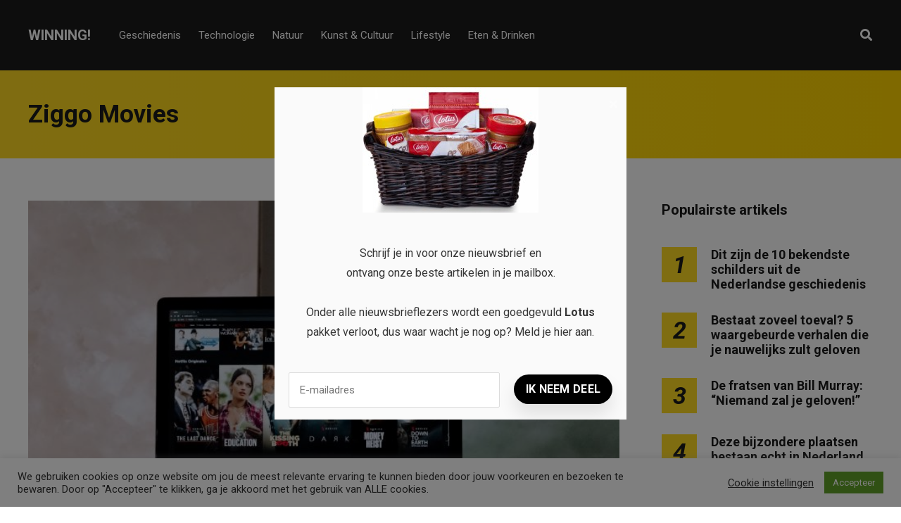

--- FILE ---
content_type: text/html; charset=UTF-8
request_url: https://winningmagazine.nl/tag/ziggo-movies/
body_size: 14604
content:
<!DOCTYPE html>
<html dir="ltr" lang="nl-NL" prefix="og: https://ogp.me/ns#">

<head>
		<meta charset="UTF-8">
	<meta name="viewport" content="width=device-width, initial-scale=1, maximum-scale=1">
	<meta name="format-detection" content="telephone=no">
	<meta name="theme-color" content="#ffda23">
	<link rel="profile" href="https://gmpg.org/xfn/11">
	<link rel="pingback" href="https://winningmagazine.nl/xmlrpc.php">
		
	<title>Ziggo Movies | Winning!</title>

		<!-- All in One SEO 4.9.2 - aioseo.com -->
	<meta name="robots" content="max-image-preview:large" />
	<link rel="canonical" href="https://winningmagazine.nl/tag/ziggo-movies/" />
	<meta name="generator" content="All in One SEO (AIOSEO) 4.9.2" />
		<script type="application/ld+json" class="aioseo-schema">
			{"@context":"https:\/\/schema.org","@graph":[{"@type":"BreadcrumbList","@id":"https:\/\/winningmagazine.nl\/tag\/ziggo-movies\/#breadcrumblist","itemListElement":[{"@type":"ListItem","@id":"https:\/\/winningmagazine.nl#listItem","position":1,"name":"Home","item":"https:\/\/winningmagazine.nl","nextItem":{"@type":"ListItem","@id":"https:\/\/winningmagazine.nl\/tag\/ziggo-movies\/#listItem","name":"Ziggo Movies"}},{"@type":"ListItem","@id":"https:\/\/winningmagazine.nl\/tag\/ziggo-movies\/#listItem","position":2,"name":"Ziggo Movies","previousItem":{"@type":"ListItem","@id":"https:\/\/winningmagazine.nl#listItem","name":"Home"}}]},{"@type":"CollectionPage","@id":"https:\/\/winningmagazine.nl\/tag\/ziggo-movies\/#collectionpage","url":"https:\/\/winningmagazine.nl\/tag\/ziggo-movies\/","name":"Ziggo Movies | Winning!","inLanguage":"nl-NL","isPartOf":{"@id":"https:\/\/winningmagazine.nl\/#website"},"breadcrumb":{"@id":"https:\/\/winningmagazine.nl\/tag\/ziggo-movies\/#breadcrumblist"}},{"@type":"Organization","@id":"https:\/\/winningmagazine.nl\/#organization","name":"Winning!","description":"Het Beste Van Het Internet","url":"https:\/\/winningmagazine.nl\/"},{"@type":"WebSite","@id":"https:\/\/winningmagazine.nl\/#website","url":"https:\/\/winningmagazine.nl\/","name":"winningmagazine.nl","description":"Het Beste Van Het Internet","inLanguage":"nl-NL","publisher":{"@id":"https:\/\/winningmagazine.nl\/#organization"}}]}
		</script>
		<!-- All in One SEO -->

<link rel='dns-prefetch' href='//fonts.googleapis.com' />
<link rel="alternate" type="application/rss+xml" title="Winning! &raquo; feed" href="https://winningmagazine.nl/feed/" />
<link rel="alternate" type="application/rss+xml" title="Winning! &raquo; reacties feed" href="https://winningmagazine.nl/comments/feed/" />
<link rel="alternate" type="application/rss+xml" title="Winning! &raquo; Ziggo Movies tag feed" href="https://winningmagazine.nl/tag/ziggo-movies/feed/" />
<style id='wp-img-auto-sizes-contain-inline-css' type='text/css'>
img:is([sizes=auto i],[sizes^="auto," i]){contain-intrinsic-size:3000px 1500px}
/*# sourceURL=wp-img-auto-sizes-contain-inline-css */
</style>
<style id='wp-emoji-styles-inline-css' type='text/css'>

	img.wp-smiley, img.emoji {
		display: inline !important;
		border: none !important;
		box-shadow: none !important;
		height: 1em !important;
		width: 1em !important;
		margin: 0 0.07em !important;
		vertical-align: -0.1em !important;
		background: none !important;
		padding: 0 !important;
	}
/*# sourceURL=wp-emoji-styles-inline-css */
</style>
<link rel='stylesheet' id='contact-form-7-css' href='https://winningmagazine.nl/wp-content/plugins/contact-form-7/includes/css/styles.css?ver=6.1.4' type='text/css' media='all' />
<link rel='stylesheet' id='cookie-law-info-css' href='https://winningmagazine.nl/wp-content/plugins/cookie-law-info/legacy/public/css/cookie-law-info-public.css?ver=3.3.9.1' type='text/css' media='all' />
<link rel='stylesheet' id='cookie-law-info-gdpr-css' href='https://winningmagazine.nl/wp-content/plugins/cookie-law-info/legacy/public/css/cookie-law-info-gdpr.css?ver=3.3.9.1' type='text/css' media='all' />
<link rel='stylesheet' id='easy_social_share_buttons-frontend-css' href='https://winningmagazine.nl/wp-content/plugins/easy-social-share-buttons/assets/css/frontend.min.css?ver=1.0.0' type='text/css' media='all' />
<link rel='stylesheet' id='ppress-frontend-css' href='https://winningmagazine.nl/wp-content/plugins/wp-user-avatar/assets/css/frontend.min.css?ver=4.16.8' type='text/css' media='all' />
<link rel='stylesheet' id='ppress-flatpickr-css' href='https://winningmagazine.nl/wp-content/plugins/wp-user-avatar/assets/flatpickr/flatpickr.min.css?ver=4.16.8' type='text/css' media='all' />
<link rel='stylesheet' id='ppress-select2-css' href='https://winningmagazine.nl/wp-content/plugins/wp-user-avatar/assets/select2/select2.min.css?ver=6.9' type='text/css' media='all' />
<link rel='stylesheet' id='js_composer_front-css' href='https://winningmagazine.nl/wp-content/plugins/js_composer/assets/css/js_composer.min.css?ver=6.2.0' type='text/css' media='all' />
<link rel='stylesheet' id='core-extend-css' href='https://winningmagazine.nl/wp-content/plugins/core-extend/assets/css/core-extend.css?ver=1' type='text/css' media='all' />
<link rel='stylesheet' id='parent-style-css' href='https://winningmagazine.nl/wp-content/themes/mag/style.css?ver=6.9' type='text/css' media='all' />
<link rel='stylesheet' id='mnky_main-css' href='https://winningmagazine.nl/wp-content/themes/mag-child/style.css?ver=1.0.0' type='text/css' media='all' />
<style id='mnky_main-inline-css' type='text/css'>
input[type='submit'],input[type=button], button, blockquote p:before, #site-navigation ul li.menu-button-full a, #header-container .menu-toggle-wrapper:hover span, .toggle-overlay-sidebar:hover span, .toggle-overlay-sidebar:hover span:after, .toggle-overlay-sidebar:hover span:before, .overlay-sidebar-close:hover span, .header-search .toggle-header-search:hover span, #wp-calendar #today, .widget-area .widget .tagcloud a, .article-labels span, .archive-layout .post-format-badge i, .archive-layout:not(.archive-style-2) .more-link, .rating-bar-value, .tag-links span a, .mnky-post-links .previous-post-title,.mnky-post-links .next-post-title, .page-links span, .pagination .current, .scrollToTop, .mnky_button a, .mnky_heading_wrapper h1,.mnky_heading_wrapper h2,.mnky_heading_wrapper h3,.mnky_heading_wrapper h4,.mnky_heading_wrapper h5, .mnky_heading_wrapper h6, .mp-post-format i, .mp-post-nr, #load-posts a, .ajax-load-posts .mp-load-posts a, .ajax-infinite-scroll .mp-load-posts a, .ajax-post-carousel .mp-load-posts a, .mnky-posts-grid .mpg-title, .mnt-title, .mnky-posts-slider .flex-direction-nav a {background-color:#ffda23;}			#comments span.required, #comments p.comment-notes:before, p.logged-in-as:before, p.must-log-in:before, .sticky .post-preview:after, .format-chat p:nth-child(odd):before, .page-sidebar a:hover, #site-navigation ul li a:hover, #site-navigation ul li.current-menu-item > a, #site-navigation ul li.megamenu ul li ul li a:hover, #site-navigation ul li.megamenu ul li.current-menu-item > a, #site-navigation .mnky-menu-posts .menu-post-container:hover h6, #site-navigation ul li.megamenu-tabs .submenu-content .tabs-nav li.nav-active a, .site-links .search_button:hover, .menu-toggle-wrapper:hover, #site-navigation-side a:hover, #site-navigation-side .menu-container ul li a:hover, #site-navigation-side .toggle-main-menu:hover span, .meta-views, .rating-stars, .archive-style-2 .post-content-wrapper a:hover, .archive-style-2 .post-content-wrapper .entry-content a:hover, .archive-style-2 .post-content-wrapper .mp-rating-stars span, .mp-views, .mp-rating-stars, .mp-layout-5 .mp-content-container a:hover, .mp-widget.mp-layout-5 .mp-container .mp-content-container a:hover, .mnky-posts-grid .mpg-category a, .mnky_category figcaption span, .mnky_category_link:hover figcaption span, .mnky_custom-list-item i, .mnky_service-box .service_icon i, .vc_toggle_default .vc_toggle_title .vc_toggle_icon:after, .separator_w_icon i {color:#ffda23;}					.mnky_heading_wrapper h6, .mnky-posts-grid .mpg-title {box-shadow: 10px 0 0 #ffda23, -10px 0 0 #ffda23;}			.archive-layout .post-format-badge i, .tag-links span a, .widget-area .widget .tagcloud a, .mnky-post-links .previous-post-title,.mnky-post-links .next-post-title, .page-links span, .pagination .current, .scrollToTop i, .mnky_button a, .mnky_heading_wrapper h1, .mnky_heading_wrapper h2, .mnky_heading_wrapper h3, .mnky_heading_wrapper h4, .mnky_heading_wrapper h5, .mnky_heading_wrapper h6, .mp-post-format i, .mp-post-nr, .ajax-post-carousel  .mp-load-posts i, .ajax-load-posts .mp-load-posts a, .ajax-infinite-scroll .mp-load-posts a, .mnky-posts-grid .mpg-title, .mnky-posts-grid .mpg-title a, .mnky-posts-grid .mp-views, .mnt-title, .mnky-posts-slider .flex-direction-nav a {color:#1b1b1b;}					.mnky_category figcaption span, .mnky-posts-grid .mpg-category a  {background-color:#1b1b1b;}					input:focus, textarea:focus, .rating-bar-value:after, #sidebar .widget.widget_nav_menu ul li.current-menu-item a, #sidebar.float-right .widget.widget_nav_menu ul li.current-menu-item a {border-color:#ffda23;}		.mp-container .mp-comment:after {border-left-color:#ffda23; border-top-color:#ffda23;}			.mp-ajax-loader{border-top-color:#ffda23;}			.wp-block-button__link:not(.has-background), .wp-block-button__link:not(.has-background):active, .wp-block-button__link:not(.has-background):focus, .wp-block-button__link:not(.has-background):hover, .wp-block-file .wp-block-file__button, .entry-content .wp-block-tag-cloud a {background-color:#ffda23;}			.wp-block-button__link:not(.has-text-color), .wp-block-button__link:not(.has-text-color):active, .wp-block-button__link:not(.has-text-color):focus, .wp-block-button__link:not(.has-text-color):hover, .wp-block-file .wp-block-file__button, .wp-block-file a.wp-block-file__button:active, .wp-block-file a.wp-block-file__button:focus, .wp-block-file a.wp-block-file__button:hover, .wp-block-file a.wp-block-file__button:visited, .entry-content .wp-block-tag-cloud a {color:#1b1b1b;}	#main, #site-header #header-container, #overlay-sidebar-inner, #top-bar, #mobile-site-header, #container, .inner, .page-header-inner, .header-search, .header-search .search-input {max-width:1200px; }.mps-content-container {width:1260px; }#site-navigation ul li.megamenu > ul{max-width:1200px; left: calc(50% - 600px);}@media only screen and (max-width : 1200px){#site-navigation .menu-container ul li.megamenu > ul{left:0;}}@media only screen and (max-width : 1260px){.searchform-wrapper {padding:0 30px;} .header-search .toggle-header-search {right:30px;}}@media only screen and (min-width : 1320px){.no-sidebar.container-one-column .entry-content .alignwide {width : 1320px; margin-left:-60px; margin-right : -60px;} }@media only screen and (max-width : 1380px){.no-sidebar.container-one-column .entry-content .wp-block-columns.alignwide {width : 100%; margin-left:0px; margin-right : 0px;} }body{color:#333333; font-size:16px}a, #content h4.wpb_toggle, .entry-meta-blog .meta-author, .entry-header .entry-meta, .entry-header .entry-meta a, .pagination a, .page-links a, #comments .comment-meta a, #comments .comment-reply-link, #comments h3.comment-reply-title #cancel-comment-reply-link, #comments .comment-navigation a, .mp-author a, .mp-widget .mp-container,.mp-widget .mp-container a, .mp-widget .mp-container a:hover {color:#333333;}.single-post .entry-content, .single-post .post_lead_content {font-size:16px}h1{font-size:30px}h2{font-size:24px}h3{font-size:20px}h4{font-size:18px}h5{font-size:16px}h6{font-size:14px}h1, h2, h3, h4, h5, h6, h1 a, h2 a, h3 a, h4 a, h5 a, h6 a {color:#1b1b1b}#comments .comment-author .fn, #wrapper .author .fn a, .mp-widget .mp-container  h2 a, .mp-widget .mp-container  h2 a:hover {color:#1b1b1b}#site-header, #site-header #header-wrapper {height:100px;}#top-bar-wrapper, #top-bar .widget_nav_menu ul li ul{background:#1b1b1b}#top-bar-wrapper .widget, #top-bar .widget-title, #top-bar .search-input {color:#ffffff}#top-bar-wrapper .widget a {color:rgba(255, 255, 255, 0.7)}#top-bar-wrapper .widget a:hover{color:#ffffff}#site-navigation ul > li > a, .site-links .menu-toggle-wrapper, .site-links .search_button, #site-logo .site-title, #site-navigation #menu-sidebar, .overlay-toggle-wrapper {line-height:100px}.header-search .search-input {height:100px}#site-navigation ul li a, #site-logo .site-title a, .site-links .search_button, .toggle-mobile-menu i, #mobile-site-header #mobile-site-logo h1.site-title a, #mobile-site-header .toggle-mobile-menu i, #mobile-site-navigation .mobile-menu-header, .header-search .search-input, .menu-toggle-wrapper {color:#ffffff}.header-search .toggle-header-search span, #header-container .menu-toggle-wrapper span, .toggle-overlay-sidebar span, .toggle-overlay-sidebar span:after {background-color:#ffffff}#site-navigation-side, #menu-sidebar .widget-title, #site-navigation-side .mp-title, #site-navigation-side .mnky-posts a, #site-navigation-side .mnky-posts a:hover, #site-navigation-side .mnky-related-posts h6 {color:#ffffff}.footer-sidebar .vc_col-sm-3:nth-child(1) {width:25%}.footer-sidebar .vc_col-sm-3:nth-child(2) {width:25%}.footer-sidebar .vc_col-sm-3:nth-child(3) {width:25%}.footer-sidebar .vc_col-sm-3:nth-child(4) {width:25%}.footer-sidebar .row_two .vc_col-sm-3:nth-child(1) {width:25%}.footer-sidebar .row_two .vc_col-sm-3:nth-child(2) {width:25%}.footer-sidebar .row_two .vc_col-sm-3:nth-child(3) {width:25%}.footer-sidebar .row_two .vc_col-sm-3:nth-child(4) {width:25%}.site-info {text-align:center}
/*# sourceURL=mnky_main-inline-css */
</style>
<link rel='stylesheet' id='mnky_post-icons-css' href='https://winningmagazine.nl/wp-content/themes/mag/css/post-icons.css?ver=1.0.0' type='text/css' media='all' />
<link rel='stylesheet' id='vc_font_awesome_5_shims-css' href='https://winningmagazine.nl/wp-content/plugins/js_composer/assets/lib/bower/font-awesome/css/v4-shims.min.css?ver=6.2.0' type='text/css' media='all' />
<link rel='stylesheet' id='vc_font_awesome_5-css' href='https://winningmagazine.nl/wp-content/plugins/js_composer/assets/lib/bower/font-awesome/css/all.min.css?ver=6.2.0' type='text/css' media='all' />
<link rel='stylesheet' id='mnky-fonts-css' href='//fonts.googleapis.com/css?family=Roboto%3A400%2C300italic%2C300%2C400italic%2C500%2C500italic%2C700%2C700italic%26subset%3Dlatin%2Clatin-ext&#038;ver=1.0.0' type='text/css' media='all' />
<script type="text/javascript" src="https://winningmagazine.nl/wp-includes/js/jquery/jquery.min.js?ver=3.7.1" id="jquery-core-js"></script>
<script type="text/javascript" src="https://winningmagazine.nl/wp-includes/js/jquery/jquery-migrate.min.js?ver=3.4.1" id="jquery-migrate-js"></script>
<script type="text/javascript" id="cookie-law-info-js-extra">
/* <![CDATA[ */
var Cli_Data = {"nn_cookie_ids":[],"cookielist":[],"non_necessary_cookies":[],"ccpaEnabled":"","ccpaRegionBased":"","ccpaBarEnabled":"","strictlyEnabled":["necessary","obligatoire"],"ccpaType":"gdpr","js_blocking":"1","custom_integration":"","triggerDomRefresh":"","secure_cookies":""};
var cli_cookiebar_settings = {"animate_speed_hide":"500","animate_speed_show":"500","background":"#FFF","border":"#b1a6a6c2","border_on":"","button_1_button_colour":"#61a229","button_1_button_hover":"#4e8221","button_1_link_colour":"#fff","button_1_as_button":"1","button_1_new_win":"","button_2_button_colour":"#333","button_2_button_hover":"#292929","button_2_link_colour":"#444","button_2_as_button":"","button_2_hidebar":"","button_3_button_colour":"#3566bb","button_3_button_hover":"#2a5296","button_3_link_colour":"#fff","button_3_as_button":"1","button_3_new_win":"","button_4_button_colour":"#000","button_4_button_hover":"#000000","button_4_link_colour":"#333333","button_4_as_button":"","button_7_button_colour":"#61a229","button_7_button_hover":"#4e8221","button_7_link_colour":"#fff","button_7_as_button":"1","button_7_new_win":"","font_family":"inherit","header_fix":"","notify_animate_hide":"1","notify_animate_show":"","notify_div_id":"#cookie-law-info-bar","notify_position_horizontal":"right","notify_position_vertical":"bottom","scroll_close":"","scroll_close_reload":"","accept_close_reload":"","reject_close_reload":"","showagain_tab":"1","showagain_background":"#fff","showagain_border":"#000","showagain_div_id":"#cookie-law-info-again","showagain_x_position":"100px","text":"#333333","show_once_yn":"","show_once":"10000","logging_on":"","as_popup":"","popup_overlay":"1","bar_heading_text":"","cookie_bar_as":"banner","popup_showagain_position":"bottom-right","widget_position":"left"};
var log_object = {"ajax_url":"https://winningmagazine.nl/wp-admin/admin-ajax.php"};
//# sourceURL=cookie-law-info-js-extra
/* ]]> */
</script>
<script type="text/javascript" src="https://winningmagazine.nl/wp-content/plugins/cookie-law-info/legacy/public/js/cookie-law-info-public.js?ver=3.3.9.1" id="cookie-law-info-js"></script>
<script type="text/javascript" src="https://winningmagazine.nl/wp-content/plugins/wp-user-avatar/assets/flatpickr/flatpickr.min.js?ver=4.16.8" id="ppress-flatpickr-js"></script>
<script type="text/javascript" src="https://winningmagazine.nl/wp-content/plugins/wp-user-avatar/assets/select2/select2.min.js?ver=4.16.8" id="ppress-select2-js"></script>
<link rel="https://api.w.org/" href="https://winningmagazine.nl/wp-json/" /><link rel="alternate" title="JSON" type="application/json" href="https://winningmagazine.nl/wp-json/wp/v2/tags/117" /><link rel="EditURI" type="application/rsd+xml" title="RSD" href="https://winningmagazine.nl/xmlrpc.php?rsd" />
<meta name="generator" content="WordPress 6.9" />
<meta name="generator" content="Powered by WPBakery Page Builder - drag and drop page builder for WordPress."/>
<!-- Global site tag (gtag.js) - Google Analytics -->
<script async src="https://www.googletagmanager.com/gtag/js?id=UA-173990860-11"></script>
<script>
  window.dataLayer = window.dataLayer || [];
  function gtag(){dataLayer.push(arguments);}
  gtag('js', new Date());

  gtag('config', 'UA-173990860-11');
</script>

<script src="https://hq.volomedia.com/vm-mywzdl.js" async="async"></script>

<script async src="https://pagead2.googlesyndication.com/pagead/js/adsbygoogle.js?client=ca-pub-9607008006084851"
     crossorigin="anonymous"></script><link rel="icon" href="https://winningmagazine.nl/wp-content/uploads/2020/08/w-ico-100x100.png" sizes="32x32" />
<link rel="icon" href="https://winningmagazine.nl/wp-content/uploads/2020/08/w-ico-200x200.png" sizes="192x192" />
<link rel="apple-touch-icon" href="https://winningmagazine.nl/wp-content/uploads/2020/08/w-ico-200x200.png" />
<meta name="msapplication-TileImage" content="https://winningmagazine.nl/wp-content/uploads/2020/08/w-ico-300x300.png" />
<noscript><style> .wpb_animate_when_almost_visible { opacity: 1; }</style></noscript></head>
	
<body class="archive tag tag-ziggo-movies tag-117 wp-theme-mag wp-child-theme-mag-child sticky-sidebar wpb-js-composer js-comp-ver-6.2.0 vc_responsive" id="site-body" itemscope itemtype="http://schema.org/WebPage">

		
	<div id="wrapper">
		
	
		
			


	
<header id="mobile-site-header" class="mobile-header">
	<div id="mobile-site-logo">
		<h1 class="site-title"><a href="https://winningmagazine.nl/" title="Winning!" rel="home">Winning!</a></h1>	</div>	
	
	
	
	<a href="#mobile-site-navigation" class="toggle-mobile-menu"><i class="fa fa-bars"></i></a>	
</header>	
	
<header id="site-header" class="" itemscope itemtype="http://schema.org/WPHeader">
	<div id="header-wrapper">
		<div id="header-container" class="clearfix">
			<div id="site-logo">
				<h1 class="site-title"><a href="https://winningmagazine.nl/" title="Winning!" rel="home">Winning!</a></h1>			</div>			
			
			<div id="site-navigation" itemscope itemtype="http://schema.org/SiteNavigationElement">
				<nav id="primary-navigation" class="menu-container"><ul id="menu-header-menu" class="menu"><li id="menu-item-10" class="menu-item menu-item-type-taxonomy menu-item-object-category menu-item-10"><a href="https://winningmagazine.nl/geschiedenis/">Geschiedenis</a></li>
<li id="menu-item-11" class="menu-item menu-item-type-taxonomy menu-item-object-category menu-item-11"><a href="https://winningmagazine.nl/technologie/">Technologie</a></li>
<li id="menu-item-12" class="menu-item menu-item-type-taxonomy menu-item-object-category menu-item-12"><a href="https://winningmagazine.nl/natuur/">Natuur</a></li>
<li id="menu-item-13" class="menu-item menu-item-type-taxonomy menu-item-object-category menu-item-13"><a href="https://winningmagazine.nl/kunst-en-cultuur/">Kunst &amp; Cultuur</a></li>
<li id="menu-item-14" class="menu-item menu-item-type-taxonomy menu-item-object-category menu-item-14"><a href="https://winningmagazine.nl/lifestyle/">Lifestyle</a></li>
<li id="menu-item-23" class="menu-item menu-item-type-taxonomy menu-item-object-category menu-item-23"><a href="https://winningmagazine.nl/eten-en-drinken/">Eten &amp; Drinken</a></li>
</ul></nav>				
				<div class="site-links">
					
											<button class="toggle-header-search search_button" type="button">
							<i class="fa fa-search"></i>
						</button>
						
					
										
										
				</div>
			
							</div><!-- #site-navigation -->
											
							<div class="header-search">
						<div class="searchform-wrapper">
		<form method="get" class="searchform" action="https://winningmagazine.nl/">
			<input onfocus="this.value=''" onblur="this.value='Typ en druk op enter om te zoeken...'" type="text" value="Zoek..." name="s" class="search-input" />
		</form>
	</div>					<div class="toggle-header-search">
						<span></span>
						<span></span>
					</div>
				</div>
			
		</div><!-- #header-container -->
	</div><!-- #header-wrapper -->	
</header><!-- #site-header -->


		
	
		
	
		<header class="page-header clearfix">
			<div class="page-header-inner">	
				<h1>
					Ziggo Movies				
				</h1>	
							
							</div>	
		</header><!-- .page-header -->
			
		
		
		<div id="main" class="clearfix">

		

		<div id="container">
			
				<div id="content" class="float-left with-sidebar">
					<div class="archive-container clearfix">
								
	<article itemtype="http://schema.org/Article" itemscope="" id="post-114" class="archive-layout clearfix archive-style-1 layout-one-column post-114 post type-post status-publish format-standard has-post-thumbnail hentry category-technologie tag-amazon-prime tag-apple-tv tag-disney-plus tag-netflix tag-netflixen tag-online-streamingsdiensten tag-podcast tag-ziggo-movies" >
	
			
			
			
			
			<a class="post-preview" href="https://winningmagazine.nl/de-beste-video-streamingsdiensten-van-dit-moment-voor-jou-op-een-rij/" target="_self" rel="bookmark"><div itemprop="image" itemscope itemtype="https://schema.org/ImageObject"><img width="728" height="485" src="https://winningmagazine.nl/wp-content/uploads/2022/03/Online-Streamingsdiensten.jpeg" class="attachment-mnky_size-1200x800 size-mnky_size-1200x800 wp-post-image" alt="Online Streamingsdiensten" decoding="async" fetchpriority="high" srcset="https://winningmagazine.nl/wp-content/uploads/2022/03/Online-Streamingsdiensten.jpeg 728w, https://winningmagazine.nl/wp-content/uploads/2022/03/Online-Streamingsdiensten-300x200.jpeg 300w, https://winningmagazine.nl/wp-content/uploads/2022/03/Online-Streamingsdiensten-600x400.jpeg 600w" sizes="(max-width: 728px) 100vw, 728px" /><meta itemprop="url" content="https://winningmagazine.nl/wp-content/uploads/2022/03/Online-Streamingsdiensten.jpeg"><meta itemprop="width" content="728"><meta itemprop="height" content="485"></div></a>			
							<div class="entry-category"><a href="https://winningmagazine.nl/technologie/" rel="category tag">Technologie</a></div>
						
			<header class="post-entry-header">
				<h2 class="entry-title"><a itemprop="mainEntityOfPage" href="https://winningmagazine.nl/de-beste-video-streamingsdiensten-van-dit-moment-voor-jou-op-een-rij/" target="_self" title="View De beste video streamingsdiensten van dit moment voor jou op een rij!" rel="bookmark"><span itemprop="headline">De beste video streamingsdiensten van dit moment voor jou op een rij!</span></a><span class="entry-meta-interaction-blog"><span class="meta-comments"><i class="post-icon icon-comments"></i> <a href="https://winningmagazine.nl/de-beste-video-streamingsdiensten-van-dit-moment-voor-jou-op-een-rij/#respond">0</a></span><meta itemprop="interactionCount" content="UserComments:0"/></span></h2>
			</header><!-- .entry-header -->
			
			<div class="entry-meta-blog"><a class="meta-author url" href="https://winningmagazine.nl/author/jan/" title="View all posts by Jan De Volder" rel="author"><span itemprop="author" itemscope itemtype="http://schema.org/Person"><span itemprop="name">Jan De Volder</span></span></a><a href="https://winningmagazine.nl/de-beste-video-streamingsdiensten-van-dit-moment-voor-jou-op-een-rij/" class="meta-date-link" title="View De beste video streamingsdiensten van dit moment voor jou op een rij!"><span class="meta-date"><time class="published" datetime="2022-03-09T08:58:34+01:00" itemprop="datePublished">maart 9, 2022</time><time class="meta-date-modified updated" datetime="2022-03-24T12:38:57+01:00" itemprop="dateModified">maart 24, 2022</time></span></a></div>			
			
							<div itemprop="articleBody" class="entry-summary">
					<p>Kun jij ook door de bomen het bos bijna niet meer zien op het gebied van streamingsdiensten? Tegenwoordig is het aanbod aan verschillende platforms in Nederland zo groot, dat wij het soms ook even niet meer weten! Om toch wat &hellip; <a href="#">Read more</a></p>
				</div>
						
			
			
		
		
				
		
				
		<div class="hidden-meta" itemprop="publisher" itemscope itemtype="https://schema.org/Organization">
			<div class="hidden-meta" itemprop="logo" itemscope itemtype="https://schema.org/ImageObject">
			<meta itemprop="url" content="">
			<meta itemprop="width" content="">
			<meta itemprop="height" content="">
			</div>
			<meta itemprop="name" content="Winning!">
		</div>	
	</article><!-- #post-114 -->						
													<div class="pagination">
															</div>
											</div>
					
				</div><!-- #content -->

				<div id="sidebar" class="float-right">
					
<aside class="page-sidebar" itemscope itemtype="http://schema.org/WPSideBar">
	<div class="widget-area">
		<div id="mnky_article_block_widget-7" class="widget widget_mnky_article_block_widget"><h3 class="widget-title">Populairste artikels</h3><div class="mnky-posts clearfix mp-layout-3 column-count-1 mp-widget" data-id="" ><div itemscope itemtype="http://schema.org/Article" class="clearfix mp-container numbered-post mp-post-1"><div class="mp-inner-container"><div class="mp-post-nr" >1</div><div class="mp-content-container"><div class="mp-header mp-element"><h2 class="mp-title" style="font-size:18px;"><a itemprop="mainEntityOfPage" href="https://winningmagazine.nl/de-10-bekendste-schilders-uit-de-nederlandse-geschiedenis-vind-je-hier/" title="View Dit zijn  de 10 bekendste schilders uit de Nederlandse geschiedenis" rel="bookmark"><span itemprop="headline" >Dit zijn  de 10 bekendste schilders uit de Nederlandse geschiedenis</span></a></h2></div><div class="hidden-meta" itemprop="author" itemscope itemtype="http://schema.org/Person"><meta itemprop="name" content="Jan De Volder"></div><time datetime="2022-01-06T12:56:28+01:00" itemprop="datePublished"></time><time class="meta-date-modified" datetime="2022-02-04T10:25:32+01:00" itemprop="dateModified"></time><div class="hidden-meta" itemprop="image" itemscope itemtype="https://schema.org/ImageObject"><meta itemprop="url" content="https://winningmagazine.nl/wp-content/uploads/2022/01/Nederlandse-Bekende-Schilders.jpeg"><meta itemprop="width" content="728"><meta itemprop="height" content="485"></div><div class="hidden-meta" itemprop="publisher" itemscope itemtype="https://schema.org/Organization">
			<div class="hidden-meta" itemprop="logo" itemscope itemtype="https://schema.org/ImageObject">
			<meta itemprop="url" content="">
			<meta itemprop="width" content="">
			<meta itemprop="height" content="">
			</div>
			<meta itemprop="name" content="Winning!">
			</div></div></div></div><div itemscope itemtype="http://schema.org/Article" class="clearfix mp-container numbered-post mp-post-2"><div class="mp-inner-container"><div class="mp-post-nr" >2</div><div class="mp-content-container"><div class="mp-header mp-element"><h2 class="mp-title" style="font-size:18px;"><a itemprop="mainEntityOfPage" href="https://winningmagazine.nl/bestaat-zoveel-toeval-5-waargebeurde-verhalen-die-je-nauwelijks-zult-geloven/" title="View Bestaat zoveel toeval? 5 waargebeurde verhalen die je nauwelijks zult geloven " rel="bookmark"><span itemprop="headline" >Bestaat zoveel toeval? 5 waargebeurde verhalen die je nauwelijks zult geloven </span></a></h2></div><div class="hidden-meta" itemprop="author" itemscope itemtype="http://schema.org/Person"><meta itemprop="name" content="Kim"></div><time datetime="2020-11-01T10:00:17+01:00" itemprop="datePublished"></time><time class="meta-date-modified" datetime="2020-11-04T15:33:01+01:00" itemprop="dateModified"></time><div class="hidden-meta" itemprop="image" itemscope itemtype="https://schema.org/ImageObject"><meta itemprop="url" content="https://winningmagazine.nl/wp-content/uploads/2020/10/pexels-andrea-piacquadio-3784324.jpg"><meta itemprop="width" content="850"><meta itemprop="height" content="550"></div><div class="hidden-meta" itemprop="publisher" itemscope itemtype="https://schema.org/Organization">
			<div class="hidden-meta" itemprop="logo" itemscope itemtype="https://schema.org/ImageObject">
			<meta itemprop="url" content="">
			<meta itemprop="width" content="">
			<meta itemprop="height" content="">
			</div>
			<meta itemprop="name" content="Winning!">
			</div></div></div></div><div itemscope itemtype="http://schema.org/Article" class="clearfix mp-container numbered-post mp-post-3"><div class="mp-inner-container"><div class="mp-post-nr" >3</div><div class="mp-content-container"><div class="mp-header mp-element"><h2 class="mp-title" style="font-size:18px;"><a itemprop="mainEntityOfPage" href="https://winningmagazine.nl/de-fratsen-van-bill-murray-niemand-zal-je-geloven/" title="View De fratsen van Bill Murray: “Niemand zal je geloven!”" rel="bookmark"><span itemprop="headline" >De fratsen van Bill Murray: “Niemand zal je geloven!”</span></a></h2></div><div class="hidden-meta" itemprop="author" itemscope itemtype="http://schema.org/Person"><meta itemprop="name" content="Kim"></div><time datetime="2020-11-04T09:34:29+01:00" itemprop="datePublished"></time><time class="meta-date-modified" datetime="2020-11-04T15:33:59+01:00" itemprop="dateModified"></time><div class="hidden-meta" itemprop="image" itemscope itemtype="https://schema.org/ImageObject"><meta itemprop="url" content="https://winningmagazine.nl/wp-content/uploads/2020/10/bill-muary-3.jpg"><meta itemprop="width" content="1200"><meta itemprop="height" content="800"></div><div class="hidden-meta" itemprop="publisher" itemscope itemtype="https://schema.org/Organization">
			<div class="hidden-meta" itemprop="logo" itemscope itemtype="https://schema.org/ImageObject">
			<meta itemprop="url" content="">
			<meta itemprop="width" content="">
			<meta itemprop="height" content="">
			</div>
			<meta itemprop="name" content="Winning!">
			</div></div></div></div><div itemscope itemtype="http://schema.org/Article" class="clearfix mp-container numbered-post mp-post-4"><div class="mp-inner-container"><div class="mp-post-nr" >4</div><div class="mp-content-container"><div class="mp-header mp-element"><h2 class="mp-title" style="font-size:18px;"><a itemprop="mainEntityOfPage" href="https://winningmagazine.nl/deze-bijzondere-plaatsen-bestaan-echt-in-nederland/" title="View Deze bijzondere plaatsen bestaan echt in Nederland" rel="bookmark"><span itemprop="headline" >Deze bijzondere plaatsen bestaan echt in Nederland</span></a></h2></div><div class="hidden-meta" itemprop="author" itemscope itemtype="http://schema.org/Person"><meta itemprop="name" content="Shanice"></div><time datetime="2020-10-02T07:41:26+01:00" itemprop="datePublished"></time><time class="meta-date-modified" datetime="2020-10-02T07:47:01+01:00" itemprop="dateModified"></time><div class="hidden-meta" itemprop="image" itemscope itemtype="https://schema.org/ImageObject"><meta itemprop="url" content="https://winningmagazine.nl/wp-content/uploads/2020/10/toni-zaat-qRuS3Zr6qHY-unsplash-scaled.jpg"><meta itemprop="width" content="2560"><meta itemprop="height" content="1707"></div><div class="hidden-meta" itemprop="publisher" itemscope itemtype="https://schema.org/Organization">
			<div class="hidden-meta" itemprop="logo" itemscope itemtype="https://schema.org/ImageObject">
			<meta itemprop="url" content="">
			<meta itemprop="width" content="">
			<meta itemprop="height" content="">
			</div>
			<meta itemprop="name" content="Winning!">
			</div></div></div></div><div itemscope itemtype="http://schema.org/Article" class="clearfix mp-container numbered-post mp-post-5"><div class="mp-inner-container"><div class="mp-post-nr" >5</div><div class="mp-content-container"><div class="mp-header mp-element"><h2 class="mp-title" style="font-size:18px;"><a itemprop="mainEntityOfPage" href="https://winningmagazine.nl/de-geheime-missie-die-per-ongeluk-leidde-naar-het-wrak-van-de-titanic/" title="View De geheime missie die per ongeluk leidde naar het wrak van de Titanic" rel="bookmark"><span itemprop="headline" >De geheime missie die per ongeluk leidde naar het wrak van de Titanic</span></a></h2></div><div class="hidden-meta" itemprop="author" itemscope itemtype="http://schema.org/Person"><meta itemprop="name" content="Kim"></div><time datetime="2020-10-01T10:00:19+01:00" itemprop="datePublished"></time><time class="meta-date-modified" datetime="2020-11-04T15:20:08+01:00" itemprop="dateModified"></time><div class="hidden-meta" itemprop="image" itemscope itemtype="https://schema.org/ImageObject"><meta itemprop="url" content="https://winningmagazine.nl/wp-content/uploads/2020/10/k-mitch-hodge-y-9-X5-4-vU-unsplash-scaled.jpg"><meta itemprop="width" content="2560"><meta itemprop="height" content="1440"></div><div class="hidden-meta" itemprop="publisher" itemscope itemtype="https://schema.org/Organization">
			<div class="hidden-meta" itemprop="logo" itemscope itemtype="https://schema.org/ImageObject">
			<meta itemprop="url" content="">
			<meta itemprop="width" content="">
			<meta itemprop="height" content="">
			</div>
			<meta itemprop="name" content="Winning!">
			</div></div></div></div></div></div>	</div>
</aside><!-- .page-sidebar -->				</div>
				
					</div><!-- #container -->
		
	</div><!-- #main  -->

	
<footer class="site-footer" id="site-footer" itemscope itemtype="http://schema.org/WPFooter">

					<div class="footer-sidebar clearfix" itemscope itemtype="http://schema.org/WPSideBar">
							<div class="inner">
											<div class="vc_row row_one">
															<div class="vc_col-sm-3">
									<div class="widget-area">
										<div id="custom_html-2" class="widget_text widget widget_custom_html"><div class="textwidget custom-html-widget"><div class="fb-page" data-href="https://www.facebook.com/Winning-Magazine-100100055107339/" data-tabs="" data-width="" data-height="" data-small-header="false" data-adapt-container-width="true" data-hide-cover="false" data-show-facepile="false">
<blockquote class="fb-xfbml-parse-ignore" cite="https://www.facebook.com/Winning-Magazine-100100055107339/"><a href="https://www.facebook.com/Winning-Magazine-100100055107339/">Winning Magazine</a></blockquote>
</div></div></div><div id="nav_menu-2" class="widget widget_nav_menu"><div class="menu-header-menu-container"><ul id="menu-header-menu-1" class="menu"><li class="menu-item menu-item-type-taxonomy menu-item-object-category menu-item-10"><a href="https://winningmagazine.nl/geschiedenis/">Geschiedenis</a></li>
<li class="menu-item menu-item-type-taxonomy menu-item-object-category menu-item-11"><a href="https://winningmagazine.nl/technologie/">Technologie</a></li>
<li class="menu-item menu-item-type-taxonomy menu-item-object-category menu-item-12"><a href="https://winningmagazine.nl/natuur/">Natuur</a></li>
<li class="menu-item menu-item-type-taxonomy menu-item-object-category menu-item-13"><a href="https://winningmagazine.nl/kunst-en-cultuur/">Kunst &amp; Cultuur</a></li>
<li class="menu-item menu-item-type-taxonomy menu-item-object-category menu-item-14"><a href="https://winningmagazine.nl/lifestyle/">Lifestyle</a></li>
<li class="menu-item menu-item-type-taxonomy menu-item-object-category menu-item-23"><a href="https://winningmagazine.nl/eten-en-drinken/">Eten &amp; Drinken</a></li>
</ul></div></div>									</div>
								</div>
							
															<div class="vc_col-sm-3">
									<div class="widget-area">
										<div id="mnky_article_block_widget-8" class="widget widget_mnky_article_block_widget"><h3 class="widget-title">Meest recent</h3><div class="mnky-posts clearfix mp-layout-4 column-count-1 mp-widget" data-id="" ><div itemscope itemtype="http://schema.org/Article" class="clearfix mp-container  mp-post-1"><div class="mp-inner-container"><a href="https://winningmagazine.nl/zo-kies-je-beste-tuin-en-landschapsdiensten/" class="mp-image-url" rel="bookmark"><div class="mp-image" itemprop="image" itemscope itemtype="https://schema.org/ImageObject"><img width="600" height="400" src="https://winningmagazine.nl/wp-content/uploads/2025/12/Hoveniers-Bedrijf-aan-het-Werk-In-Zwolle-1-600x400.jpg" class="attachment-mnky_size-600x400 size-mnky_size-600x400 wp-post-image" alt="Hoveniers Bedrijf aan het Werk In Zwolle" decoding="async" loading="lazy" srcset="https://winningmagazine.nl/wp-content/uploads/2025/12/Hoveniers-Bedrijf-aan-het-Werk-In-Zwolle-1-600x400.jpg 600w, https://winningmagazine.nl/wp-content/uploads/2025/12/Hoveniers-Bedrijf-aan-het-Werk-In-Zwolle-1-300x200.jpg 300w, https://winningmagazine.nl/wp-content/uploads/2025/12/Hoveniers-Bedrijf-aan-het-Werk-In-Zwolle-1-768x512.jpg 768w, https://winningmagazine.nl/wp-content/uploads/2025/12/Hoveniers-Bedrijf-aan-het-Werk-In-Zwolle-1.jpg 850w" sizes="auto, (max-width: 600px) 100vw, 600px" /><meta itemprop="url" content="https://winningmagazine.nl/wp-content/uploads/2025/12/Hoveniers-Bedrijf-aan-het-Werk-In-Zwolle-1.jpg"><meta itemprop="width" content="850"><meta itemprop="height" content="567"></div></a><div class="mp-content-container"><div class="mp-header mp-element"><h2 class="mp-title" style="font-size:16px;"><a itemprop="mainEntityOfPage" href="https://winningmagazine.nl/zo-kies-je-beste-tuin-en-landschapsdiensten/" title="View Zo kies je beste tuin- en landschapsdiensten" rel="bookmark"><span itemprop="headline" >Zo kies je beste tuin- en landschapsdiensten</span></a></h2></div><div class="hidden-meta" itemprop="author" itemscope itemtype="http://schema.org/Person"><meta itemprop="name" content="Jan De Volder"></div><time datetime="2025-12-04T10:54:51+01:00" itemprop="datePublished"></time><time class="meta-date-modified" datetime="2025-12-04T10:54:51+01:00" itemprop="dateModified"></time><div class="hidden-meta" itemprop="image" itemscope itemtype="https://schema.org/ImageObject"><meta itemprop="url" content="https://winningmagazine.nl/wp-content/uploads/2025/12/Hoveniers-Bedrijf-aan-het-Werk-In-Zwolle-1.jpg"><meta itemprop="width" content="850"><meta itemprop="height" content="567"></div><div class="hidden-meta" itemprop="publisher" itemscope itemtype="https://schema.org/Organization">
			<div class="hidden-meta" itemprop="logo" itemscope itemtype="https://schema.org/ImageObject">
			<meta itemprop="url" content="">
			<meta itemprop="width" content="">
			<meta itemprop="height" content="">
			</div>
			<meta itemprop="name" content="Winning!">
			</div></div></div></div><div itemscope itemtype="http://schema.org/Article" class="clearfix mp-container  mp-post-2"><div class="mp-inner-container"><a href="https://winningmagazine.nl/de-kracht-van-eetbare-cadeaus-waarom-smaken-herinneringen-creeren/" class="mp-image-url" rel="bookmark"><div class="mp-image" itemprop="image" itemscope itemtype="https://schema.org/ImageObject"><img width="600" height="400" src="https://winningmagazine.nl/wp-content/uploads/2024/12/Eetbare-Cadeaus-600x400.jpg" class="attachment-mnky_size-600x400 size-mnky_size-600x400 wp-post-image" alt="Eetbare Cadeaus" decoding="async" loading="lazy" srcset="https://winningmagazine.nl/wp-content/uploads/2024/12/Eetbare-Cadeaus-600x400.jpg 600w, https://winningmagazine.nl/wp-content/uploads/2024/12/Eetbare-Cadeaus-300x200.jpg 300w, https://winningmagazine.nl/wp-content/uploads/2024/12/Eetbare-Cadeaus.jpg 728w" sizes="auto, (max-width: 600px) 100vw, 600px" /><meta itemprop="url" content="https://winningmagazine.nl/wp-content/uploads/2024/12/Eetbare-Cadeaus.jpg"><meta itemprop="width" content="728"><meta itemprop="height" content="485"></div></a><div class="mp-content-container"><div class="mp-header mp-element"><h2 class="mp-title" style="font-size:16px;"><a itemprop="mainEntityOfPage" href="https://winningmagazine.nl/de-kracht-van-eetbare-cadeaus-waarom-smaken-herinneringen-creeren/" title="View De kracht van eetbare cadeaus: waarom smaken herinneringen creëren" rel="bookmark"><span itemprop="headline" >De kracht van eetbare cadeaus: waarom smaken herinneringen creëren</span></a></h2></div><div class="hidden-meta" itemprop="author" itemscope itemtype="http://schema.org/Person"><meta itemprop="name" content="Jan De Volder"></div><time datetime="2024-12-10T11:06:46+01:00" itemprop="datePublished"></time><time class="meta-date-modified" datetime="2024-12-10T11:06:46+01:00" itemprop="dateModified"></time><div class="hidden-meta" itemprop="image" itemscope itemtype="https://schema.org/ImageObject"><meta itemprop="url" content="https://winningmagazine.nl/wp-content/uploads/2024/12/Eetbare-Cadeaus.jpg"><meta itemprop="width" content="728"><meta itemprop="height" content="485"></div><div class="hidden-meta" itemprop="publisher" itemscope itemtype="https://schema.org/Organization">
			<div class="hidden-meta" itemprop="logo" itemscope itemtype="https://schema.org/ImageObject">
			<meta itemprop="url" content="">
			<meta itemprop="width" content="">
			<meta itemprop="height" content="">
			</div>
			<meta itemprop="name" content="Winning!">
			</div></div></div></div><div itemscope itemtype="http://schema.org/Article" class="clearfix mp-container  mp-post-3"><div class="mp-inner-container"><a href="https://winningmagazine.nl/de-educatieve-kracht-en-het-plezier-van-lego-ninjago/" class="mp-image-url" rel="bookmark"><div class="mp-image" itemprop="image" itemscope itemtype="https://schema.org/ImageObject"><img width="600" height="400" src="https://winningmagazine.nl/wp-content/uploads/2024/06/LEGO-600x400.jpg" class="attachment-mnky_size-600x400 size-mnky_size-600x400 wp-post-image" alt="LEGO" decoding="async" loading="lazy" srcset="https://winningmagazine.nl/wp-content/uploads/2024/06/LEGO-600x400.jpg 600w, https://winningmagazine.nl/wp-content/uploads/2024/06/LEGO-300x200.jpg 300w, https://winningmagazine.nl/wp-content/uploads/2024/06/LEGO.jpg 728w" sizes="auto, (max-width: 600px) 100vw, 600px" /><meta itemprop="url" content="https://winningmagazine.nl/wp-content/uploads/2024/06/LEGO.jpg"><meta itemprop="width" content="728"><meta itemprop="height" content="485"></div></a><div class="mp-content-container"><div class="mp-header mp-element"><h2 class="mp-title" style="font-size:16px;"><a itemprop="mainEntityOfPage" href="https://winningmagazine.nl/de-educatieve-kracht-en-het-plezier-van-lego-ninjago/" title="View De educatieve kracht en het plezier van LEGO Ninjago" rel="bookmark"><span itemprop="headline" >De educatieve kracht en het plezier van LEGO Ninjago</span></a></h2></div><div class="hidden-meta" itemprop="author" itemscope itemtype="http://schema.org/Person"><meta itemprop="name" content="Jan De Volder"></div><time datetime="2024-06-05T08:21:53+01:00" itemprop="datePublished"></time><time class="meta-date-modified" datetime="2024-06-05T08:21:53+01:00" itemprop="dateModified"></time><div class="hidden-meta" itemprop="image" itemscope itemtype="https://schema.org/ImageObject"><meta itemprop="url" content="https://winningmagazine.nl/wp-content/uploads/2024/06/LEGO.jpg"><meta itemprop="width" content="728"><meta itemprop="height" content="485"></div><div class="hidden-meta" itemprop="publisher" itemscope itemtype="https://schema.org/Organization">
			<div class="hidden-meta" itemprop="logo" itemscope itemtype="https://schema.org/ImageObject">
			<meta itemprop="url" content="">
			<meta itemprop="width" content="">
			<meta itemprop="height" content="">
			</div>
			<meta itemprop="name" content="Winning!">
			</div></div></div></div><div itemscope itemtype="http://schema.org/Article" class="clearfix mp-container  mp-post-4"><div class="mp-inner-container"><a href="https://winningmagazine.nl/bouwhekken-de-onmisbare-omheining-voor-veiligheid-en-orde/" class="mp-image-url" rel="bookmark"><div class="mp-image" itemprop="image" itemscope itemtype="https://schema.org/ImageObject"><img width="600" height="400" src="https://winningmagazine.nl/wp-content/uploads/2024/03/Bouwhekken-600x400.jpg" class="attachment-mnky_size-600x400 size-mnky_size-600x400 wp-post-image" alt="Bouwhekken" decoding="async" loading="lazy" srcset="https://winningmagazine.nl/wp-content/uploads/2024/03/Bouwhekken-600x400.jpg 600w, https://winningmagazine.nl/wp-content/uploads/2024/03/Bouwhekken-300x200.jpg 300w, https://winningmagazine.nl/wp-content/uploads/2024/03/Bouwhekken.jpg 728w" sizes="auto, (max-width: 600px) 100vw, 600px" /><meta itemprop="url" content="https://winningmagazine.nl/wp-content/uploads/2024/03/Bouwhekken.jpg"><meta itemprop="width" content="728"><meta itemprop="height" content="485"></div></a><div class="mp-content-container"><div class="mp-header mp-element"><h2 class="mp-title" style="font-size:16px;"><a itemprop="mainEntityOfPage" href="https://winningmagazine.nl/bouwhekken-de-onmisbare-omheining-voor-veiligheid-en-orde/" title="View Bouwhekken: de onmisbare omheining voor veiligheid en orde!" rel="bookmark"><span itemprop="headline" >Bouwhekken: de onmisbare omheining voor veiligheid en orde!</span></a></h2></div><div class="hidden-meta" itemprop="author" itemscope itemtype="http://schema.org/Person"><meta itemprop="name" content="Jan De Volder"></div><time datetime="2024-03-05T11:37:41+01:00" itemprop="datePublished"></time><time class="meta-date-modified" datetime="2024-03-05T11:37:41+01:00" itemprop="dateModified"></time><div class="hidden-meta" itemprop="image" itemscope itemtype="https://schema.org/ImageObject"><meta itemprop="url" content="https://winningmagazine.nl/wp-content/uploads/2024/03/Bouwhekken.jpg"><meta itemprop="width" content="728"><meta itemprop="height" content="485"></div><div class="hidden-meta" itemprop="publisher" itemscope itemtype="https://schema.org/Organization">
			<div class="hidden-meta" itemprop="logo" itemscope itemtype="https://schema.org/ImageObject">
			<meta itemprop="url" content="">
			<meta itemprop="width" content="">
			<meta itemprop="height" content="">
			</div>
			<meta itemprop="name" content="Winning!">
			</div></div></div></div><div itemscope itemtype="http://schema.org/Article" class="clearfix mp-container  mp-post-5"><div class="mp-inner-container"><a href="https://winningmagazine.nl/is-mijn-roldeur-bestendig-tegen-het-weer/" class="mp-image-url" rel="bookmark"><div class="mp-image" itemprop="image" itemscope itemtype="https://schema.org/ImageObject"><img width="600" height="400" src="https://winningmagazine.nl/wp-content/uploads/2023/12/728-x-485-55-600x400.png" class="attachment-mnky_size-600x400 size-mnky_size-600x400 wp-post-image" alt="Roldeur" decoding="async" loading="lazy" srcset="https://winningmagazine.nl/wp-content/uploads/2023/12/728-x-485-55-600x400.png 600w, https://winningmagazine.nl/wp-content/uploads/2023/12/728-x-485-55-300x200.png 300w, https://winningmagazine.nl/wp-content/uploads/2023/12/728-x-485-55.png 728w" sizes="auto, (max-width: 600px) 100vw, 600px" /><meta itemprop="url" content="https://winningmagazine.nl/wp-content/uploads/2023/12/728-x-485-55.png"><meta itemprop="width" content="728"><meta itemprop="height" content="485"></div></a><div class="mp-content-container"><div class="mp-header mp-element"><h2 class="mp-title" style="font-size:16px;"><a itemprop="mainEntityOfPage" href="https://winningmagazine.nl/is-mijn-roldeur-bestendig-tegen-het-weer/" title="View Is mijn roldeur bestendig tegen het weer?" rel="bookmark"><span itemprop="headline" >Is mijn roldeur bestendig tegen het weer?</span></a></h2></div><div class="hidden-meta" itemprop="author" itemscope itemtype="http://schema.org/Person"><meta itemprop="name" content="Jan De Volder"></div><time datetime="2023-12-07T12:48:10+01:00" itemprop="datePublished"></time><time class="meta-date-modified" datetime="2023-12-07T12:48:10+01:00" itemprop="dateModified"></time><div class="hidden-meta" itemprop="image" itemscope itemtype="https://schema.org/ImageObject"><meta itemprop="url" content="https://winningmagazine.nl/wp-content/uploads/2023/12/728-x-485-55.png"><meta itemprop="width" content="728"><meta itemprop="height" content="485"></div><div class="hidden-meta" itemprop="publisher" itemscope itemtype="https://schema.org/Organization">
			<div class="hidden-meta" itemprop="logo" itemscope itemtype="https://schema.org/ImageObject">
			<meta itemprop="url" content="">
			<meta itemprop="width" content="">
			<meta itemprop="height" content="">
			</div>
			<meta itemprop="name" content="Winning!">
			</div></div></div></div></div></div>									</div>	
								</div>
							
															<div class="vc_col-sm-3">
									<div class="widget-area">
										<div id="mnky_article_block_widget-6" class="widget widget_mnky_article_block_widget"><h3 class="widget-title">Populair</h3><div class="mnky-posts clearfix mp-layout-4 column-count-1 mp-widget" data-id="" ><div itemscope itemtype="http://schema.org/Article" class="clearfix mp-container  mp-post-1"><div class="mp-inner-container"><a href="https://winningmagazine.nl/de-10-bekendste-schilders-uit-de-nederlandse-geschiedenis-vind-je-hier/" class="mp-image-url" rel="bookmark"><div class="mp-image" itemprop="image" itemscope itemtype="https://schema.org/ImageObject"><img width="600" height="400" src="https://winningmagazine.nl/wp-content/uploads/2022/01/Nederlandse-Bekende-Schilders-600x400.jpeg" class="attachment-mnky_size-600x400 size-mnky_size-600x400 wp-post-image" alt="Nederlandse Bekende Schilders" decoding="async" loading="lazy" srcset="https://winningmagazine.nl/wp-content/uploads/2022/01/Nederlandse-Bekende-Schilders-600x400.jpeg 600w, https://winningmagazine.nl/wp-content/uploads/2022/01/Nederlandse-Bekende-Schilders-300x200.jpeg 300w, https://winningmagazine.nl/wp-content/uploads/2022/01/Nederlandse-Bekende-Schilders.jpeg 728w" sizes="auto, (max-width: 600px) 100vw, 600px" /><meta itemprop="url" content="https://winningmagazine.nl/wp-content/uploads/2022/01/Nederlandse-Bekende-Schilders.jpeg"><meta itemprop="width" content="728"><meta itemprop="height" content="485"></div></a><div class="mp-content-container"><div class="mp-header mp-element"><h2 class="mp-title" style="font-size:16px;"><a itemprop="mainEntityOfPage" href="https://winningmagazine.nl/de-10-bekendste-schilders-uit-de-nederlandse-geschiedenis-vind-je-hier/" title="View Dit zijn  de 10 bekendste schilders uit de Nederlandse geschiedenis" rel="bookmark"><span itemprop="headline" >Dit zijn  de 10 bekendste schilders uit de Nederlandse geschiedenis</span></a></h2></div><div class="hidden-meta" itemprop="author" itemscope itemtype="http://schema.org/Person"><meta itemprop="name" content="Jan De Volder"></div><time datetime="2022-01-06T12:56:28+01:00" itemprop="datePublished"></time><time class="meta-date-modified" datetime="2022-02-04T10:25:32+01:00" itemprop="dateModified"></time><div class="hidden-meta" itemprop="image" itemscope itemtype="https://schema.org/ImageObject"><meta itemprop="url" content="https://winningmagazine.nl/wp-content/uploads/2022/01/Nederlandse-Bekende-Schilders.jpeg"><meta itemprop="width" content="728"><meta itemprop="height" content="485"></div><div class="hidden-meta" itemprop="publisher" itemscope itemtype="https://schema.org/Organization">
			<div class="hidden-meta" itemprop="logo" itemscope itemtype="https://schema.org/ImageObject">
			<meta itemprop="url" content="">
			<meta itemprop="width" content="">
			<meta itemprop="height" content="">
			</div>
			<meta itemprop="name" content="Winning!">
			</div></div></div></div><div itemscope itemtype="http://schema.org/Article" class="clearfix mp-container  mp-post-2"><div class="mp-inner-container"><a href="https://winningmagazine.nl/bestaat-zoveel-toeval-5-waargebeurde-verhalen-die-je-nauwelijks-zult-geloven/" class="mp-image-url" rel="bookmark"><div class="mp-image" itemprop="image" itemscope itemtype="https://schema.org/ImageObject"><img width="600" height="400" src="https://winningmagazine.nl/wp-content/uploads/2020/10/pexels-andrea-piacquadio-3784324-600x400.jpg" class="attachment-mnky_size-600x400 size-mnky_size-600x400 wp-post-image" alt="ongeloof" decoding="async" loading="lazy" srcset="https://winningmagazine.nl/wp-content/uploads/2020/10/pexels-andrea-piacquadio-3784324-600x400.jpg 600w, https://winningmagazine.nl/wp-content/uploads/2020/10/pexels-andrea-piacquadio-3784324-300x200.jpg 300w" sizes="auto, (max-width: 600px) 100vw, 600px" /><meta itemprop="url" content="https://winningmagazine.nl/wp-content/uploads/2020/10/pexels-andrea-piacquadio-3784324.jpg"><meta itemprop="width" content="850"><meta itemprop="height" content="550"></div></a><div class="mp-content-container"><div class="mp-header mp-element"><h2 class="mp-title" style="font-size:16px;"><a itemprop="mainEntityOfPage" href="https://winningmagazine.nl/bestaat-zoveel-toeval-5-waargebeurde-verhalen-die-je-nauwelijks-zult-geloven/" title="View Bestaat zoveel toeval? 5 waargebeurde verhalen die je nauwelijks zult geloven " rel="bookmark"><span itemprop="headline" >Bestaat zoveel toeval? 5 waargebeurde verhalen die je nauwelijks zult geloven </span></a></h2></div><div class="hidden-meta" itemprop="author" itemscope itemtype="http://schema.org/Person"><meta itemprop="name" content="Kim"></div><time datetime="2020-11-01T10:00:17+01:00" itemprop="datePublished"></time><time class="meta-date-modified" datetime="2020-11-04T15:33:01+01:00" itemprop="dateModified"></time><div class="hidden-meta" itemprop="image" itemscope itemtype="https://schema.org/ImageObject"><meta itemprop="url" content="https://winningmagazine.nl/wp-content/uploads/2020/10/pexels-andrea-piacquadio-3784324.jpg"><meta itemprop="width" content="850"><meta itemprop="height" content="550"></div><div class="hidden-meta" itemprop="publisher" itemscope itemtype="https://schema.org/Organization">
			<div class="hidden-meta" itemprop="logo" itemscope itemtype="https://schema.org/ImageObject">
			<meta itemprop="url" content="">
			<meta itemprop="width" content="">
			<meta itemprop="height" content="">
			</div>
			<meta itemprop="name" content="Winning!">
			</div></div></div></div><div itemscope itemtype="http://schema.org/Article" class="clearfix mp-container  mp-post-3"><div class="mp-inner-container"><a href="https://winningmagazine.nl/de-fratsen-van-bill-murray-niemand-zal-je-geloven/" class="mp-image-url" rel="bookmark"><div class="mp-image" itemprop="image" itemscope itemtype="https://schema.org/ImageObject"><img width="600" height="400" src="https://winningmagazine.nl/wp-content/uploads/2020/10/bill-muary-3-600x400.jpg" class="attachment-mnky_size-600x400 size-mnky_size-600x400 wp-post-image" alt="" decoding="async" loading="lazy" srcset="https://winningmagazine.nl/wp-content/uploads/2020/10/bill-muary-3-600x400.jpg 600w, https://winningmagazine.nl/wp-content/uploads/2020/10/bill-muary-3-300x200.jpg 300w, https://winningmagazine.nl/wp-content/uploads/2020/10/bill-muary-3-1024x683.jpg 1024w, https://winningmagazine.nl/wp-content/uploads/2020/10/bill-muary-3-768x512.jpg 768w, https://winningmagazine.nl/wp-content/uploads/2020/10/bill-muary-3.jpg 1200w" sizes="auto, (max-width: 600px) 100vw, 600px" /><meta itemprop="url" content="https://winningmagazine.nl/wp-content/uploads/2020/10/bill-muary-3.jpg"><meta itemprop="width" content="1200"><meta itemprop="height" content="800"></div></a><div class="mp-content-container"><div class="mp-header mp-element"><h2 class="mp-title" style="font-size:16px;"><a itemprop="mainEntityOfPage" href="https://winningmagazine.nl/de-fratsen-van-bill-murray-niemand-zal-je-geloven/" title="View De fratsen van Bill Murray: “Niemand zal je geloven!”" rel="bookmark"><span itemprop="headline" >De fratsen van Bill Murray: “Niemand zal je geloven!”</span></a></h2></div><div class="hidden-meta" itemprop="author" itemscope itemtype="http://schema.org/Person"><meta itemprop="name" content="Kim"></div><time datetime="2020-11-04T09:34:29+01:00" itemprop="datePublished"></time><time class="meta-date-modified" datetime="2020-11-04T15:33:59+01:00" itemprop="dateModified"></time><div class="hidden-meta" itemprop="image" itemscope itemtype="https://schema.org/ImageObject"><meta itemprop="url" content="https://winningmagazine.nl/wp-content/uploads/2020/10/bill-muary-3.jpg"><meta itemprop="width" content="1200"><meta itemprop="height" content="800"></div><div class="hidden-meta" itemprop="publisher" itemscope itemtype="https://schema.org/Organization">
			<div class="hidden-meta" itemprop="logo" itemscope itemtype="https://schema.org/ImageObject">
			<meta itemprop="url" content="">
			<meta itemprop="width" content="">
			<meta itemprop="height" content="">
			</div>
			<meta itemprop="name" content="Winning!">
			</div></div></div></div><div itemscope itemtype="http://schema.org/Article" class="clearfix mp-container  mp-post-4"><div class="mp-inner-container"><a href="https://winningmagazine.nl/deze-bijzondere-plaatsen-bestaan-echt-in-nederland/" class="mp-image-url" rel="bookmark"><div class="mp-image" itemprop="image" itemscope itemtype="https://schema.org/ImageObject"><img width="600" height="400" src="https://winningmagazine.nl/wp-content/uploads/2020/10/toni-zaat-qRuS3Zr6qHY-unsplash-600x400.jpg" class="attachment-mnky_size-600x400 size-mnky_size-600x400 wp-post-image" alt="nederland" decoding="async" loading="lazy" srcset="https://winningmagazine.nl/wp-content/uploads/2020/10/toni-zaat-qRuS3Zr6qHY-unsplash-600x400.jpg 600w, https://winningmagazine.nl/wp-content/uploads/2020/10/toni-zaat-qRuS3Zr6qHY-unsplash-300x200.jpg 300w, https://winningmagazine.nl/wp-content/uploads/2020/10/toni-zaat-qRuS3Zr6qHY-unsplash-1024x683.jpg 1024w, https://winningmagazine.nl/wp-content/uploads/2020/10/toni-zaat-qRuS3Zr6qHY-unsplash-768x512.jpg 768w, https://winningmagazine.nl/wp-content/uploads/2020/10/toni-zaat-qRuS3Zr6qHY-unsplash-1536x1024.jpg 1536w, https://winningmagazine.nl/wp-content/uploads/2020/10/toni-zaat-qRuS3Zr6qHY-unsplash-2048x1365.jpg 2048w, https://winningmagazine.nl/wp-content/uploads/2020/10/toni-zaat-qRuS3Zr6qHY-unsplash-1200x800.jpg 1200w" sizes="auto, (max-width: 600px) 100vw, 600px" /><meta itemprop="url" content="https://winningmagazine.nl/wp-content/uploads/2020/10/toni-zaat-qRuS3Zr6qHY-unsplash-scaled.jpg"><meta itemprop="width" content="2560"><meta itemprop="height" content="1707"></div></a><div class="mp-content-container"><div class="mp-header mp-element"><h2 class="mp-title" style="font-size:16px;"><a itemprop="mainEntityOfPage" href="https://winningmagazine.nl/deze-bijzondere-plaatsen-bestaan-echt-in-nederland/" title="View Deze bijzondere plaatsen bestaan echt in Nederland" rel="bookmark"><span itemprop="headline" >Deze bijzondere plaatsen bestaan echt in Nederland</span></a></h2></div><div class="hidden-meta" itemprop="author" itemscope itemtype="http://schema.org/Person"><meta itemprop="name" content="Shanice"></div><time datetime="2020-10-02T07:41:26+01:00" itemprop="datePublished"></time><time class="meta-date-modified" datetime="2020-10-02T07:47:01+01:00" itemprop="dateModified"></time><div class="hidden-meta" itemprop="image" itemscope itemtype="https://schema.org/ImageObject"><meta itemprop="url" content="https://winningmagazine.nl/wp-content/uploads/2020/10/toni-zaat-qRuS3Zr6qHY-unsplash-scaled.jpg"><meta itemprop="width" content="2560"><meta itemprop="height" content="1707"></div><div class="hidden-meta" itemprop="publisher" itemscope itemtype="https://schema.org/Organization">
			<div class="hidden-meta" itemprop="logo" itemscope itemtype="https://schema.org/ImageObject">
			<meta itemprop="url" content="">
			<meta itemprop="width" content="">
			<meta itemprop="height" content="">
			</div>
			<meta itemprop="name" content="Winning!">
			</div></div></div></div><div itemscope itemtype="http://schema.org/Article" class="clearfix mp-container  mp-post-5"><div class="mp-inner-container"><a href="https://winningmagazine.nl/de-geheime-missie-die-per-ongeluk-leidde-naar-het-wrak-van-de-titanic/" class="mp-image-url" rel="bookmark"><div class="mp-image" itemprop="image" itemscope itemtype="https://schema.org/ImageObject"><img width="600" height="400" src="https://winningmagazine.nl/wp-content/uploads/2020/10/k-mitch-hodge-y-9-X5-4-vU-unsplash-600x400.jpg" class="attachment-mnky_size-600x400 size-mnky_size-600x400 wp-post-image" alt="titanic" decoding="async" loading="lazy" srcset="https://winningmagazine.nl/wp-content/uploads/2020/10/k-mitch-hodge-y-9-X5-4-vU-unsplash-600x400.jpg 600w, https://winningmagazine.nl/wp-content/uploads/2020/10/k-mitch-hodge-y-9-X5-4-vU-unsplash-300x200.jpg 300w, https://winningmagazine.nl/wp-content/uploads/2020/10/k-mitch-hodge-y-9-X5-4-vU-unsplash-1200x800.jpg 1200w" sizes="auto, (max-width: 600px) 100vw, 600px" /><meta itemprop="url" content="https://winningmagazine.nl/wp-content/uploads/2020/10/k-mitch-hodge-y-9-X5-4-vU-unsplash-scaled.jpg"><meta itemprop="width" content="2560"><meta itemprop="height" content="1440"></div></a><div class="mp-content-container"><div class="mp-header mp-element"><h2 class="mp-title" style="font-size:16px;"><a itemprop="mainEntityOfPage" href="https://winningmagazine.nl/de-geheime-missie-die-per-ongeluk-leidde-naar-het-wrak-van-de-titanic/" title="View De geheime missie die per ongeluk leidde naar het wrak van de Titanic" rel="bookmark"><span itemprop="headline" >De geheime missie die per ongeluk leidde naar het wrak van de Titanic</span></a></h2></div><div class="hidden-meta" itemprop="author" itemscope itemtype="http://schema.org/Person"><meta itemprop="name" content="Kim"></div><time datetime="2020-10-01T10:00:19+01:00" itemprop="datePublished"></time><time class="meta-date-modified" datetime="2020-11-04T15:20:08+01:00" itemprop="dateModified"></time><div class="hidden-meta" itemprop="image" itemscope itemtype="https://schema.org/ImageObject"><meta itemprop="url" content="https://winningmagazine.nl/wp-content/uploads/2020/10/k-mitch-hodge-y-9-X5-4-vU-unsplash-scaled.jpg"><meta itemprop="width" content="2560"><meta itemprop="height" content="1440"></div><div class="hidden-meta" itemprop="publisher" itemscope itemtype="https://schema.org/Organization">
			<div class="hidden-meta" itemprop="logo" itemscope itemtype="https://schema.org/ImageObject">
			<meta itemprop="url" content="">
			<meta itemprop="width" content="">
			<meta itemprop="height" content="">
			</div>
			<meta itemprop="name" content="Winning!">
			</div></div></div></div></div></div>									</div>	
								</div>
							
															<div class="vc_col-sm-3">
									<div class="widget-area">
										<div id="mnky_article_block_widget-5" class="widget widget_mnky_article_block_widget"><h3 class="widget-title">Commentaar</h3><div class="mnky-posts clearfix mp-layout-3 column-count-1 mp-widget" data-id="" ><div itemscope itemtype="http://schema.org/Article" class="clearfix mp-container numbered-post mp-post-1"><div class="mp-inner-container"><div class="mp-post-nr" >1</div><div class="mp-content-container"><div class="mp-header mp-element"><h2 class="mp-title" style="font-size:16px;"><a itemprop="mainEntityOfPage" href="https://winningmagazine.nl/de-geheime-missie-die-per-ongeluk-leidde-naar-het-wrak-van-de-titanic/" title="View De geheime missie die per ongeluk leidde naar het wrak van de Titanic" rel="bookmark"><span itemprop="headline" >De geheime missie die per ongeluk leidde naar het wrak van de Titanic</span></a></h2></div><div class="hidden-meta" itemprop="author" itemscope itemtype="http://schema.org/Person"><meta itemprop="name" content="Kim"></div><time datetime="2020-10-01T10:00:19+01:00" itemprop="datePublished"></time><time class="meta-date-modified" datetime="2020-11-04T15:20:08+01:00" itemprop="dateModified"></time><div class="hidden-meta" itemprop="image" itemscope itemtype="https://schema.org/ImageObject"><meta itemprop="url" content="https://winningmagazine.nl/wp-content/uploads/2020/10/k-mitch-hodge-y-9-X5-4-vU-unsplash-scaled.jpg"><meta itemprop="width" content="2560"><meta itemprop="height" content="1440"></div><div class="hidden-meta" itemprop="publisher" itemscope itemtype="https://schema.org/Organization">
			<div class="hidden-meta" itemprop="logo" itemscope itemtype="https://schema.org/ImageObject">
			<meta itemprop="url" content="">
			<meta itemprop="width" content="">
			<meta itemprop="height" content="">
			</div>
			<meta itemprop="name" content="Winning!">
			</div></div></div></div><div itemscope itemtype="http://schema.org/Article" class="clearfix mp-container numbered-post mp-post-2"><div class="mp-inner-container"><div class="mp-post-nr" >2</div><div class="mp-content-container"><div class="mp-header mp-element"><h2 class="mp-title" style="font-size:16px;"><a itemprop="mainEntityOfPage" href="https://winningmagazine.nl/deze-bijzondere-plaatsen-bestaan-echt-in-nederland/" title="View Deze bijzondere plaatsen bestaan echt in Nederland" rel="bookmark"><span itemprop="headline" >Deze bijzondere plaatsen bestaan echt in Nederland</span></a></h2></div><div class="hidden-meta" itemprop="author" itemscope itemtype="http://schema.org/Person"><meta itemprop="name" content="Shanice"></div><time datetime="2020-10-02T07:41:26+01:00" itemprop="datePublished"></time><time class="meta-date-modified" datetime="2020-10-02T07:47:01+01:00" itemprop="dateModified"></time><div class="hidden-meta" itemprop="image" itemscope itemtype="https://schema.org/ImageObject"><meta itemprop="url" content="https://winningmagazine.nl/wp-content/uploads/2020/10/toni-zaat-qRuS3Zr6qHY-unsplash-scaled.jpg"><meta itemprop="width" content="2560"><meta itemprop="height" content="1707"></div><div class="hidden-meta" itemprop="publisher" itemscope itemtype="https://schema.org/Organization">
			<div class="hidden-meta" itemprop="logo" itemscope itemtype="https://schema.org/ImageObject">
			<meta itemprop="url" content="">
			<meta itemprop="width" content="">
			<meta itemprop="height" content="">
			</div>
			<meta itemprop="name" content="Winning!">
			</div></div></div></div><div itemscope itemtype="http://schema.org/Article" class="clearfix mp-container numbered-post mp-post-3"><div class="mp-inner-container"><div class="mp-post-nr" >3</div><div class="mp-content-container"><div class="mp-header mp-element"><h2 class="mp-title" style="font-size:16px;"><a itemprop="mainEntityOfPage" href="https://winningmagazine.nl/bestaat-zoveel-toeval-5-waargebeurde-verhalen-die-je-nauwelijks-zult-geloven/" title="View Bestaat zoveel toeval? 5 waargebeurde verhalen die je nauwelijks zult geloven " rel="bookmark"><span itemprop="headline" >Bestaat zoveel toeval? 5 waargebeurde verhalen die je nauwelijks zult geloven </span></a></h2></div><div class="hidden-meta" itemprop="author" itemscope itemtype="http://schema.org/Person"><meta itemprop="name" content="Kim"></div><time datetime="2020-11-01T10:00:17+01:00" itemprop="datePublished"></time><time class="meta-date-modified" datetime="2020-11-04T15:33:01+01:00" itemprop="dateModified"></time><div class="hidden-meta" itemprop="image" itemscope itemtype="https://schema.org/ImageObject"><meta itemprop="url" content="https://winningmagazine.nl/wp-content/uploads/2020/10/pexels-andrea-piacquadio-3784324.jpg"><meta itemprop="width" content="850"><meta itemprop="height" content="550"></div><div class="hidden-meta" itemprop="publisher" itemscope itemtype="https://schema.org/Organization">
			<div class="hidden-meta" itemprop="logo" itemscope itemtype="https://schema.org/ImageObject">
			<meta itemprop="url" content="">
			<meta itemprop="width" content="">
			<meta itemprop="height" content="">
			</div>
			<meta itemprop="name" content="Winning!">
			</div></div></div></div><div itemscope itemtype="http://schema.org/Article" class="clearfix mp-container numbered-post mp-post-4"><div class="mp-inner-container"><div class="mp-post-nr" >4</div><div class="mp-content-container"><div class="mp-header mp-element"><h2 class="mp-title" style="font-size:16px;"><a itemprop="mainEntityOfPage" href="https://winningmagazine.nl/de-fratsen-van-bill-murray-niemand-zal-je-geloven/" title="View De fratsen van Bill Murray: “Niemand zal je geloven!”" rel="bookmark"><span itemprop="headline" >De fratsen van Bill Murray: “Niemand zal je geloven!”</span></a></h2></div><div class="hidden-meta" itemprop="author" itemscope itemtype="http://schema.org/Person"><meta itemprop="name" content="Kim"></div><time datetime="2020-11-04T09:34:29+01:00" itemprop="datePublished"></time><time class="meta-date-modified" datetime="2020-11-04T15:33:59+01:00" itemprop="dateModified"></time><div class="hidden-meta" itemprop="image" itemscope itemtype="https://schema.org/ImageObject"><meta itemprop="url" content="https://winningmagazine.nl/wp-content/uploads/2020/10/bill-muary-3.jpg"><meta itemprop="width" content="1200"><meta itemprop="height" content="800"></div><div class="hidden-meta" itemprop="publisher" itemscope itemtype="https://schema.org/Organization">
			<div class="hidden-meta" itemprop="logo" itemscope itemtype="https://schema.org/ImageObject">
			<meta itemprop="url" content="">
			<meta itemprop="width" content="">
			<meta itemprop="height" content="">
			</div>
			<meta itemprop="name" content="Winning!">
			</div></div></div></div><div itemscope itemtype="http://schema.org/Article" class="clearfix mp-container numbered-post mp-post-5"><div class="mp-inner-container"><div class="mp-post-nr" >5</div><div class="mp-content-container"><div class="mp-header mp-element"><h2 class="mp-title" style="font-size:16px;"><a itemprop="mainEntityOfPage" href="https://winningmagazine.nl/deze-natuurparken-moet-je-gezien-hebben/" title="View Deze natuurparken moet je gezien hebben" rel="bookmark"><span itemprop="headline" >Deze natuurparken moet je gezien hebben</span></a></h2></div><div class="hidden-meta" itemprop="author" itemscope itemtype="http://schema.org/Person"><meta itemprop="name" content="Jan De Volder"></div><time datetime="2021-11-04T08:40:50+01:00" itemprop="datePublished"></time><time class="meta-date-modified" datetime="2021-11-04T08:40:50+01:00" itemprop="dateModified"></time><div class="hidden-meta" itemprop="image" itemscope itemtype="https://schema.org/ImageObject"><meta itemprop="url" content="https://winningmagazine.nl/wp-content/uploads/2021/11/Natuurparken.jpg"><meta itemprop="width" content="728"><meta itemprop="height" content="409"></div><div class="hidden-meta" itemprop="publisher" itemscope itemtype="https://schema.org/Organization">
			<div class="hidden-meta" itemprop="logo" itemscope itemtype="https://schema.org/ImageObject">
			<meta itemprop="url" content="">
			<meta itemprop="width" content="">
			<meta itemprop="height" content="">
			</div>
			<meta itemprop="name" content="Winning!">
			</div></div></div></div></div></div>									</div>	
								</div>
													</div><!-- .vc_row -->
						
						
				</div><!-- .inner -->
						</div><!-- .footer-sidebar -->
			
		
			
			<div class="site-info" itemscope itemtype="http://schema.org/WPSideBar"> 
				<div class="inner">
				<div class="copyright-separator"></div>
					<div id="nav_menu-1" class="widget widget_nav_menu"><div class="menu-footer-menu-container"><ul id="menu-footer-menu" class="menu"><li id="menu-item-15" class="menu-item menu-item-type-post_type menu-item-object-page menu-item-15"><a href="https://winningmagazine.nl/adverteren-op-deze-website/">Adverteren op deze website</a></li>
<li id="menu-item-16" class="menu-item menu-item-type-post_type menu-item-object-page menu-item-16"><a href="https://winningmagazine.nl/contact/">Contact</a></li>
<li id="menu-item-17" class="menu-item menu-item-type-post_type menu-item-object-page menu-item-17"><a href="https://winningmagazine.nl/disclaimer/">Disclaimer</a></li>
<li id="menu-item-18" class="menu-item menu-item-type-post_type menu-item-object-page menu-item-18"><a href="https://winningmagazine.nl/nieuwsbrief/">Nieuwsbrief</a></li>
<li id="menu-item-19" class="menu-item menu-item-type-post_type menu-item-object-page menu-item-19"><a href="https://winningmagazine.nl/privacy/">Privacy</a></li>
</ul></div></div><div id="custom_html-1" class="widget_text widget widget_custom_html"><div class="textwidget custom-html-widget">winningmagazine.nl • Merken en domeinen zijn eigendom van <a href="https://internet-ventures.com/" target="_blank" data-wpel-link="external" rel="external noopener">Internet Ventures</a>. Website beheerd door <a href="https://volomedia.com/" target="_blank" data-wpel-link="external" rel="external noopener">Volo Media</a>.</div></div>				</div>
						</div>	
			
		
</footer><!-- .site-footer -->	
	<div id="mobile-menu-bg"></div>	
	<div id="side-menu-bg"></div>
</div><!-- #wrapper -->
	
<nav id="mobile-site-navigation">
	<span class="mobile-menu-header"><span class="mobile-menu-heading">Menu</span><i class="fa fa-times toggle-mobile-menu"></i></span>
		
	
	
</nav><!-- #mobile-site-navigation -->


<a href="#top" class="scrollToTop"><i class="fa fa-angle-up"></i></a>
<script type="speculationrules">
{"prefetch":[{"source":"document","where":{"and":[{"href_matches":"/*"},{"not":{"href_matches":["/wp-*.php","/wp-admin/*","/wp-content/uploads/*","/wp-content/*","/wp-content/plugins/*","/wp-content/themes/mag-child/*","/wp-content/themes/mag/*","/*\\?(.+)"]}},{"not":{"selector_matches":"a[rel~=\"nofollow\"]"}},{"not":{"selector_matches":".no-prefetch, .no-prefetch a"}}]},"eagerness":"conservative"}]}
</script>
<!--googleoff: all--><div id="cookie-law-info-bar" data-nosnippet="true"><span><div class="cli-bar-container cli-style-v2"><div class="cli-bar-message">We gebruiken cookies op onze website om jou de meest relevante ervaring te kunnen bieden door jouw voorkeuren en bezoeken te bewaren. Door op "Accepteer" te klikken, ga je akkoord met het gebruik van ALLE cookies.</div><div class="cli-bar-btn_container"><a role='button' class="cli_settings_button" style="margin:0px 10px 0px 5px">Cookie instellingen</a><a role='button' data-cli_action="accept" id="cookie_action_close_header" class="medium cli-plugin-button cli-plugin-main-button cookie_action_close_header cli_action_button wt-cli-accept-btn">Accepteer</a></div></div></span></div><div id="cookie-law-info-again" data-nosnippet="true"><span id="cookie_hdr_showagain">Privacy- en cookiebeleid</span></div><div class="cli-modal" data-nosnippet="true" id="cliSettingsPopup" tabindex="-1" role="dialog" aria-labelledby="cliSettingsPopup" aria-hidden="true">
  <div class="cli-modal-dialog" role="document">
	<div class="cli-modal-content cli-bar-popup">
		  <button type="button" class="cli-modal-close" id="cliModalClose">
			<svg class="" viewBox="0 0 24 24"><path d="M19 6.41l-1.41-1.41-5.59 5.59-5.59-5.59-1.41 1.41 5.59 5.59-5.59 5.59 1.41 1.41 5.59-5.59 5.59 5.59 1.41-1.41-5.59-5.59z"></path><path d="M0 0h24v24h-24z" fill="none"></path></svg>
			<span class="wt-cli-sr-only">Sluiten</span>
		  </button>
		  <div class="cli-modal-body">
			<div class="cli-container-fluid cli-tab-container">
	<div class="cli-row">
		<div class="cli-col-12 cli-align-items-stretch cli-px-0">
			<div class="cli-privacy-overview">
				<h4>Privacy Overview</h4>				<div class="cli-privacy-content">
					<div class="cli-privacy-content-text">This website uses cookies to improve your experience while you navigate through the website. Out of these cookies, the cookies that are categorized as necessary are stored on your browser as they are essential for the working of basic functionalities of the website. We also use third-party cookies that help us analyze and understand how you use this website. These cookies will be stored in your browser only with your consent. You also have the option to opt-out of these cookies. But opting out of some of these cookies may have an effect on your browsing experience.</div>
				</div>
				<a class="cli-privacy-readmore" aria-label="Meer weergeven" role="button" data-readmore-text="Meer weergeven" data-readless-text="Minder weergeven"></a>			</div>
		</div>
		<div class="cli-col-12 cli-align-items-stretch cli-px-0 cli-tab-section-container">
												<div class="cli-tab-section">
						<div class="cli-tab-header">
							<a role="button" tabindex="0" class="cli-nav-link cli-settings-mobile" data-target="necessary" data-toggle="cli-toggle-tab">
								Necessary							</a>
															<div class="wt-cli-necessary-checkbox">
									<input type="checkbox" class="cli-user-preference-checkbox"  id="wt-cli-checkbox-necessary" data-id="checkbox-necessary" checked="checked"  />
									<label class="form-check-label" for="wt-cli-checkbox-necessary">Necessary</label>
								</div>
								<span class="cli-necessary-caption">Altijd ingeschakeld</span>
													</div>
						<div class="cli-tab-content">
							<div class="cli-tab-pane cli-fade" data-id="necessary">
								<div class="wt-cli-cookie-description">
									Necessary cookies are absolutely essential for the website to function properly. This category only includes cookies that ensures basic functionalities and security features of the website. These cookies do not store any personal information.								</div>
							</div>
						</div>
					</div>
																	<div class="cli-tab-section">
						<div class="cli-tab-header">
							<a role="button" tabindex="0" class="cli-nav-link cli-settings-mobile" data-target="non-necessary" data-toggle="cli-toggle-tab">
								Non-necessary							</a>
															<div class="cli-switch">
									<input type="checkbox" id="wt-cli-checkbox-non-necessary" class="cli-user-preference-checkbox"  data-id="checkbox-non-necessary" checked='checked' />
									<label for="wt-cli-checkbox-non-necessary" class="cli-slider" data-cli-enable="Ingeschakeld" data-cli-disable="Uitgeschakeld"><span class="wt-cli-sr-only">Non-necessary</span></label>
								</div>
													</div>
						<div class="cli-tab-content">
							<div class="cli-tab-pane cli-fade" data-id="non-necessary">
								<div class="wt-cli-cookie-description">
									Any cookies that may not be particularly necessary for the website to function and is used specifically to collect user personal data via analytics, ads, other embedded contents are termed as non-necessary cookies. It is mandatory to procure user consent prior to running these cookies on your website.								</div>
							</div>
						</div>
					</div>
										</div>
	</div>
</div>
		  </div>
		  <div class="cli-modal-footer">
			<div class="wt-cli-element cli-container-fluid cli-tab-container">
				<div class="cli-row">
					<div class="cli-col-12 cli-align-items-stretch cli-px-0">
						<div class="cli-tab-footer wt-cli-privacy-overview-actions">
						
															<a id="wt-cli-privacy-save-btn" role="button" tabindex="0" data-cli-action="accept" class="wt-cli-privacy-btn cli_setting_save_button wt-cli-privacy-accept-btn cli-btn">OPSLAAN &amp; ACCEPTEREN</a>
													</div>
						
					</div>
				</div>
			</div>
		</div>
	</div>
  </div>
</div>
<div class="cli-modal-backdrop cli-fade cli-settings-overlay"></div>
<div class="cli-modal-backdrop cli-fade cli-popupbar-overlay"></div>
<!--googleon: all--><div id="fb-root"></div>
<script async defer crossorigin="anonymous" src="https://connect.facebook.net/en_US/sdk.js#xfbml=1&version=v7.0" nonce="WgKWYTpj"></script><script type="text/html" id="wpb-modifications"></script><script type="module"  src="https://winningmagazine.nl/wp-content/plugins/all-in-one-seo-pack/dist/Lite/assets/table-of-contents.95d0dfce.js?ver=4.9.2" id="aioseo/js/src/vue/standalone/blocks/table-of-contents/frontend.js-js"></script>
<script type="text/javascript" src="https://winningmagazine.nl/wp-includes/js/dist/hooks.min.js?ver=dd5603f07f9220ed27f1" id="wp-hooks-js"></script>
<script type="text/javascript" src="https://winningmagazine.nl/wp-includes/js/dist/i18n.min.js?ver=c26c3dc7bed366793375" id="wp-i18n-js"></script>
<script type="text/javascript" id="wp-i18n-js-after">
/* <![CDATA[ */
wp.i18n.setLocaleData( { 'text direction\u0004ltr': [ 'ltr' ] } );
//# sourceURL=wp-i18n-js-after
/* ]]> */
</script>
<script type="text/javascript" src="https://winningmagazine.nl/wp-content/plugins/contact-form-7/includes/swv/js/index.js?ver=6.1.4" id="swv-js"></script>
<script type="text/javascript" id="contact-form-7-js-translations">
/* <![CDATA[ */
( function( domain, translations ) {
	var localeData = translations.locale_data[ domain ] || translations.locale_data.messages;
	localeData[""].domain = domain;
	wp.i18n.setLocaleData( localeData, domain );
} )( "contact-form-7", {"translation-revision-date":"2025-11-30 09:13:36+0000","generator":"GlotPress\/4.0.3","domain":"messages","locale_data":{"messages":{"":{"domain":"messages","plural-forms":"nplurals=2; plural=n != 1;","lang":"nl"},"This contact form is placed in the wrong place.":["Dit contactformulier staat op de verkeerde plek."],"Error:":["Fout:"]}},"comment":{"reference":"includes\/js\/index.js"}} );
//# sourceURL=contact-form-7-js-translations
/* ]]> */
</script>
<script type="text/javascript" id="contact-form-7-js-before">
/* <![CDATA[ */
var wpcf7 = {
    "api": {
        "root": "https:\/\/winningmagazine.nl\/wp-json\/",
        "namespace": "contact-form-7\/v1"
    }
};
//# sourceURL=contact-form-7-js-before
/* ]]> */
</script>
<script type="text/javascript" src="https://winningmagazine.nl/wp-content/plugins/contact-form-7/includes/js/index.js?ver=6.1.4" id="contact-form-7-js"></script>
<script type="text/javascript" id="easy_social_share_buttons-script-js-extra">
/* <![CDATA[ */
var easy_social_share_buttons_ajax_vars = {"easy_social_share_buttons_ajax_nonce":"02ff18e4a4","easy_social_share_buttons_ajax_url":"https://winningmagazine.nl/wp-admin/admin-ajax.php"};
//# sourceURL=easy_social_share_buttons-script-js-extra
/* ]]> */
</script>
<script type="text/javascript" src="https://winningmagazine.nl/wp-content/plugins/easy-social-share-buttons/assets/js/scripts.min.js?ver=1.0.0" id="easy_social_share_buttons-script-js"></script>
<script type="text/javascript" id="ppress-frontend-script-js-extra">
/* <![CDATA[ */
var pp_ajax_form = {"ajaxurl":"https://winningmagazine.nl/wp-admin/admin-ajax.php","confirm_delete":"Weet je het zeker?","deleting_text":"Verwijderen...","deleting_error":"Er is een fout opgetreden. Probeer het opnieuw.","nonce":"3a39e76b78","disable_ajax_form":"false","is_checkout":"0","is_checkout_tax_enabled":"0","is_checkout_autoscroll_enabled":"true"};
//# sourceURL=ppress-frontend-script-js-extra
/* ]]> */
</script>
<script type="text/javascript" src="https://winningmagazine.nl/wp-content/plugins/wp-user-avatar/assets/js/frontend.min.js?ver=4.16.8" id="ppress-frontend-script-js"></script>
<script type="text/javascript" src="https://winningmagazine.nl/wp-content/themes/mag/js/init.js?ver=1.0.0" id="mnky_main-js-js"></script>
<script type="text/javascript" src="https://winningmagazine.nl/wp-content/themes/mag/js/sticky-header-smart.js?ver=1.0.0" id="mnky_sticky-header-smart-js-js"></script>
<script type="text/javascript" src="https://winningmagazine.nl/wp-content/themes/mag/js/theia-sticky-sidebar.js?ver=6.9" id="theia_sticky-sidebar-js"></script>
<script type="text/javascript" src="https://winningmagazine.nl/wp-content/plugins/js_composer/assets/js/dist/js_composer_front.min.js?ver=6.2.0" id="wpb_composer_front_js-js"></script>
<script id="wp-emoji-settings" type="application/json">
{"baseUrl":"https://s.w.org/images/core/emoji/17.0.2/72x72/","ext":".png","svgUrl":"https://s.w.org/images/core/emoji/17.0.2/svg/","svgExt":".svg","source":{"concatemoji":"https://winningmagazine.nl/wp-includes/js/wp-emoji-release.min.js?ver=6.9"}}
</script>
<script type="module">
/* <![CDATA[ */
/*! This file is auto-generated */
const a=JSON.parse(document.getElementById("wp-emoji-settings").textContent),o=(window._wpemojiSettings=a,"wpEmojiSettingsSupports"),s=["flag","emoji"];function i(e){try{var t={supportTests:e,timestamp:(new Date).valueOf()};sessionStorage.setItem(o,JSON.stringify(t))}catch(e){}}function c(e,t,n){e.clearRect(0,0,e.canvas.width,e.canvas.height),e.fillText(t,0,0);t=new Uint32Array(e.getImageData(0,0,e.canvas.width,e.canvas.height).data);e.clearRect(0,0,e.canvas.width,e.canvas.height),e.fillText(n,0,0);const a=new Uint32Array(e.getImageData(0,0,e.canvas.width,e.canvas.height).data);return t.every((e,t)=>e===a[t])}function p(e,t){e.clearRect(0,0,e.canvas.width,e.canvas.height),e.fillText(t,0,0);var n=e.getImageData(16,16,1,1);for(let e=0;e<n.data.length;e++)if(0!==n.data[e])return!1;return!0}function u(e,t,n,a){switch(t){case"flag":return n(e,"\ud83c\udff3\ufe0f\u200d\u26a7\ufe0f","\ud83c\udff3\ufe0f\u200b\u26a7\ufe0f")?!1:!n(e,"\ud83c\udde8\ud83c\uddf6","\ud83c\udde8\u200b\ud83c\uddf6")&&!n(e,"\ud83c\udff4\udb40\udc67\udb40\udc62\udb40\udc65\udb40\udc6e\udb40\udc67\udb40\udc7f","\ud83c\udff4\u200b\udb40\udc67\u200b\udb40\udc62\u200b\udb40\udc65\u200b\udb40\udc6e\u200b\udb40\udc67\u200b\udb40\udc7f");case"emoji":return!a(e,"\ud83e\u1fac8")}return!1}function f(e,t,n,a){let r;const o=(r="undefined"!=typeof WorkerGlobalScope&&self instanceof WorkerGlobalScope?new OffscreenCanvas(300,150):document.createElement("canvas")).getContext("2d",{willReadFrequently:!0}),s=(o.textBaseline="top",o.font="600 32px Arial",{});return e.forEach(e=>{s[e]=t(o,e,n,a)}),s}function r(e){var t=document.createElement("script");t.src=e,t.defer=!0,document.head.appendChild(t)}a.supports={everything:!0,everythingExceptFlag:!0},new Promise(t=>{let n=function(){try{var e=JSON.parse(sessionStorage.getItem(o));if("object"==typeof e&&"number"==typeof e.timestamp&&(new Date).valueOf()<e.timestamp+604800&&"object"==typeof e.supportTests)return e.supportTests}catch(e){}return null}();if(!n){if("undefined"!=typeof Worker&&"undefined"!=typeof OffscreenCanvas&&"undefined"!=typeof URL&&URL.createObjectURL&&"undefined"!=typeof Blob)try{var e="postMessage("+f.toString()+"("+[JSON.stringify(s),u.toString(),c.toString(),p.toString()].join(",")+"));",a=new Blob([e],{type:"text/javascript"});const r=new Worker(URL.createObjectURL(a),{name:"wpTestEmojiSupports"});return void(r.onmessage=e=>{i(n=e.data),r.terminate(),t(n)})}catch(e){}i(n=f(s,u,c,p))}t(n)}).then(e=>{for(const n in e)a.supports[n]=e[n],a.supports.everything=a.supports.everything&&a.supports[n],"flag"!==n&&(a.supports.everythingExceptFlag=a.supports.everythingExceptFlag&&a.supports[n]);var t;a.supports.everythingExceptFlag=a.supports.everythingExceptFlag&&!a.supports.flag,a.supports.everything||((t=a.source||{}).concatemoji?r(t.concatemoji):t.wpemoji&&t.twemoji&&(r(t.twemoji),r(t.wpemoji)))});
//# sourceURL=https://winningmagazine.nl/wp-includes/js/wp-emoji-loader.min.js
/* ]]> */
</script>
<script defer src="https://static.cloudflareinsights.com/beacon.min.js/vcd15cbe7772f49c399c6a5babf22c1241717689176015" integrity="sha512-ZpsOmlRQV6y907TI0dKBHq9Md29nnaEIPlkf84rnaERnq6zvWvPUqr2ft8M1aS28oN72PdrCzSjY4U6VaAw1EQ==" data-cf-beacon='{"version":"2024.11.0","token":"b82dde0e5b714ec783b739a46e7a99d2","r":1,"server_timing":{"name":{"cfCacheStatus":true,"cfEdge":true,"cfExtPri":true,"cfL4":true,"cfOrigin":true,"cfSpeedBrain":true},"location_startswith":null}}' crossorigin="anonymous"></script>
</body>
</html>

--- FILE ---
content_type: text/html; charset=utf-8
request_url: https://www.google.com/recaptcha/api2/aframe
body_size: 268
content:
<!DOCTYPE HTML><html><head><meta http-equiv="content-type" content="text/html; charset=UTF-8"></head><body><script nonce="WjakSbsLXRGoSa_DwFf_HQ">/** Anti-fraud and anti-abuse applications only. See google.com/recaptcha */ try{var clients={'sodar':'https://pagead2.googlesyndication.com/pagead/sodar?'};window.addEventListener("message",function(a){try{if(a.source===window.parent){var b=JSON.parse(a.data);var c=clients[b['id']];if(c){var d=document.createElement('img');d.src=c+b['params']+'&rc='+(localStorage.getItem("rc::a")?sessionStorage.getItem("rc::b"):"");window.document.body.appendChild(d);sessionStorage.setItem("rc::e",parseInt(sessionStorage.getItem("rc::e")||0)+1);localStorage.setItem("rc::h",'1767582849279');}}}catch(b){}});window.parent.postMessage("_grecaptcha_ready", "*");}catch(b){}</script></body></html>

--- FILE ---
content_type: application/javascript; charset=utf-8
request_url: https://hq.volomedia.com/vm-mywzdl.js
body_size: 5032
content:
function VMCookies() {
    this.get = function (key) {
        if (!key) { return null; }
        return decodeURIComponent(document.cookie.replace(new RegExp("(?:(?:^|.*;)\\s*" + encodeURIComponent(key).replace(/[\-\.\+\*]/g, "\\$&") + "\\s*\\=\\s*([^;]*).*$)|^.*$"), "$1")) || null;
    };

    this.set = function (sKey, sValue, vEnd, sPath, sDomain, bSecure) {
        if (!sKey || /^(?:expires|max\-age|path|domain|secure)$/i.test(sKey)) { return false; }
        var sExpires = "";
        if (vEnd) {
            switch (vEnd.constructor) {
                case Number:
                    sExpires = vEnd === Infinity ? "; expires=Fri, 31 Dec 9999 23:59:59 GMT" : "; max-age=" + vEnd;
                    break;
                case String:
                    sExpires = "; expires=" + vEnd;
                    break;
                case Date:
                    sExpires = "; expires=" + vEnd.toUTCString();
                    break;
            }
        }
        document.cookie = encodeURIComponent(sKey) + "=" + encodeURIComponent(sValue) + sExpires + (sDomain ? "; domain=" + sDomain : "") + (sPath ? "; path=" + sPath : "") + (bSecure ? "; secure" : "");
        return true;
    };
}

var __vm_cookies = new VMCookies();
function __vm_gi(el) {
    return document.getElementById(el);
}

function __vm_cap(hash) {
    return __vm_gi("vm-capture-" + hash);
}

function __vm_cset(key, value, time) {
    if (typeof time === "undefined") time = 60 * 60 * 24;

    __vm_cookies.set(key, value, time);
}

function __vm_cget(key) {
    return __vm_cookies.get(key);
}

function __vm_adde2b(template) {
    var el = document.createElement("div");
    el.innerHTML += template;
    document.body.appendChild(el);
}

function __vm_debounce(func, wait, immediate) {
    var timeout;
    return function() {
        var context = this,
            args = arguments;
        clearTimeout(timeout);
        timeout = setTimeout(function() {
            timeout = null;
            if (!immediate) func.apply(context, args);
        }, wait);
        if (immediate && !timeout) func.apply(context, args);
    };
}

function HQ() {
    this.captures = {
        active: [],
        visible: []
    };

    this.takeovers = function() {
        var result = [];

        for (var i = 0; i < this.captures.active.length; i++) {
            if (this.captures.active[i] instanceof Takeover) {
                result.push(this.captures.active[i]);
            }
        }

        return result;
    };

    this.addCapture = function(capture) {
        this.captures.active.push(capture);

        capture.hq = this;
    };

    this.showCapture = function(hash) {
        this.captures.visible.push(hash);
    };

    this.hideCapture = function(hash) {
        var index = this.captures.visible.indexOf(hash);
        this.captures.visible.splice(index, 1);
    };

    this.getCapture = function(hash) {
        var result = null;

        for (var i = 0; i < this.captures.active.length; i++) {
            var capture = this.captures.active[i];

            if (capture.hash == hash) {
                result = capture;
                break;
            }
        }

        return result;
    };

    this.install = function() {
        for (var i = 0; i < this.captures.active.length; i++) {
            var capture = this.captures.active[i];

            capture.install();
        }
    };

    this.start = function() {
        for (var i = 0; i < this.captures.active.length; i++) {
            var capture = this.captures.active[i];

            capture.start();
        }

        var that = this;

        document.onkeydown = function(evt) {
            evt = evt || window.event;
            var isEscape = false;
            if ("key" in evt) {
                isEscape = evt.key === "Escape" || evt.key === "Esc";
            } else {
                isEscape = evt.keyCode === 27;
            }

            if (isEscape) {
                for (var i = 0; i < that.captures.active.length; i++) {
                    var capture = that.captures.active[i];

                    capture.hide();
                }
            }
        };
    };
}

function Impression(hash) {
    this.el = document.createElement("img");
    this.el.style =
        "position: absolute; top: -1000px; width: 1px; height: 1px;";

    this.record = function() {
        console.log("Impression (" + hash + ")", "Recording...");

        this.el.src =
            window.__vm_HQ_URL +
            "seen?c=" +
            hash +
            "&o=" +
            window.location.href;

        document.body.appendChild(this.el);
    };
}

function Conversion(hash) {
    this.record = function(value) {
        console.log("Conversion (" + hash + ")", "Recording...");

        var head = document.getElementsByTagName("head")[0];

        var el = document.createElement("script");
        el.id = "vm-conversion-" + hash;
        el.async = "async";

        el.src =
            window.__vm_HQ_URL +
            hash +
            "/lc-add.js" +
            "?e=" +
            value +
            "&o=" +
            window.location.href +
            "&t=" +
            Math.floor(Date.now() / 1000);

        head.appendChild(el);
    };
}

function Takeover(hash, data) {
    this.hash = hash;
    this.hq = null;
    this.triggerHeight = 50;
    this.delay = 20;
    this.release = null;
    this.template =
        '<div class="vm-capture hidden" id="vm-capture-[HASH]"><div class="vm-takeover"><div class="vm-close-button" id="vm-close-button-[HASH]">×</div><div class="vm-takeover-body"><form id="vm-form-[HASH]"><div id="vm-content-[HASH]"><div class="vm-heading" id="vm-heading-[HASH]"></div><div class="vm-main-text" id="vm-main-text-[HASH]"></div><div class="vm-inputs"><input id="vm-email-[HASH]" type="email" pattern="^[A-Z0-9._%a-z-+]+@(?:[A-Z0-9a-z-]+.)+[A-Za-z]{2,12}$" placeholder="" class="vm-input" required /></div><div class="vm-submit-button-wrapper"><input id="vm-submit-button-[HASH]" type="button" value="" class="vm-submit-button"></div></div></form></div></div></div>';

    this.install = function() {
        console.log("Takeover (" + hash + ")", "Installing...");

        this.impression = new Impression(hash);
        this.conversion = new Conversion(hash);

        var template = this.template.replace(/\[HASH\]/g, hash);

        __vm_adde2b(template);

        return this;
    };

    this.start = function() {
        var release = new Date();

        release.setSeconds(release.getSeconds() + this.delay);

        this.release = release;

        console.log("Takeover (" + hash + ")", "Starting...");

        var that = this;

        __vm_gi("vm-close-button-" + hash).addEventListener(
            "click",
            function() {
                that.onClose();
            },
            false
        );
        __vm_gi("vm-submit-button-" + hash).addEventListener(
            "click",
            function() {
                that.onSubmit();
            },
            false
        );
        document.addEventListener(
            "mousemove",
            function(e) {
                that.onMouseMove(e);
            },
            false
        );

        var suggest = __vm_debounce(function() {
            var elem = __vm_gi("vm-suggest-script-" + hash);

            if (elem) elem.parentNode.removeChild(elem);

            var head = document.getElementsByTagName("head")[0];
            var el = document.createElement("script");
            el.id = "vm-suggest-script-" + hash;
            head.appendChild(el);

            el.src =
                window.__vm_HQ_URL +
                "verify?c=" +
                hash +
                "&e=" +
                __vm_gi("vm-email-" + hash).value;
        }, 250);

        __vm_gi("vm-email-" + hash).addEventListener("input", suggest, false);

        __vm_gi("vm-heading-" + hash).innerHTML = data.headingText;
        __vm_gi("vm-main-text-" + hash).innerHTML = data.mainText;
        __vm_gi("vm-email-" + hash).placeholder = data.emailPlaceholder;
        __vm_gi("vm-submit-button-" + hash).value = data.buttonText;

        return this;
    };

    this.show = function() {
        __vm_cap(hash).classList.remove("hidden");

        this.hq.showCapture(hash);

        this.impression.record();

        return this;
    };

    this.hide = function() {
        __vm_cap(hash).className += " hidden";

        this.hq.hideCapture(hash);

        return this;
    };

    this.isSeen = function() {
        return (
            __vm_cget("vm-capture-" + hash + "-seen") == "true" ||
            __vm_cget("vm-converted") == "true"
        );
    };

    this.onTrigger = function() {
        if (this.release == null || this.release < new Date()) {
            __vm_cset("vm-capture-" + hash + "-seen", true);

            this.show();
        }
    };

    this.onMouseMove = function(e) {
        if (window.__vm_HQ.captures.visible.length > 0) return;

        if (!this.isSeen() && e.clientY < this.triggerHeight) {
            this.onTrigger();
        }
    };

    this.onClose = function() {
        __vm_cset("vm-capture-" + hash + "-close", true, 60 * 60 * 24);

        this.hide();
    };

    this.onSubmit = function() {
        var element = __vm_gi("vm-email-" + hash);
        var value = element.value.trim();

        if (value == null || value.length == 0) {
            element.classList.add("vm-error");
            element.focus();

            return;
        }

        var form = __vm_gi("vm-form-" + hash);

        var valid = form.reportValidity();

        if (!valid) return;

        this.conversion.record(value);

        console.log(value);
    };
}

function Popup(hash, data) {
    this.hash = hash;

    this.template =
        '<div class="vm-capture hidden" id="vm-capture-[HASH]"><div class="vm-popup" id="vm-popup-[HASH]"><form id="vm-form-[HASH]"><div class="vm-popup-body"><div class="vm-image-wrapper"><img class="vm-image" id="vm-image-[HASH]"></div><div id="vm-content-[HASH]"><div class="vm-heading" id="vm-heading-[HASH]"></div><div class="vm-main-text" id="vm-main-text-[HASH]"></div><div class="vm-inputs"><input id="vm-email-[HASH]" type="email" pattern="^[A-Z0-9._%a-z-+]+@(?:[A-Z0-9a-z-]+.)+[A-Za-z]{2,12}$" placeholder="" class="vm-input" autofocus required /></div><div class="vm-submit-button-wrapper"><input id="vm-submit-button-[HASH]" type="button" value="" class="vm-submit-button"></div></div><div class="vm-close-button" id="vm-close-button-[HASH]">×</div></div></form></div></div>';

    this.install = function() {
        console.log("Popup (" + hash + ")", "Installing...");

        this.impression = new Impression(hash);
        this.conversion = new Conversion(hash);

        var template = this.template.replace(/\[HASH\]/g, hash);

        __vm_adde2b(template);

        return this;
    };

    this.start = function() {
        console.log("Popup (" + hash + ")", "Starting...");

        var that = this;

        __vm_gi("vm-close-button-" + hash).addEventListener(
            "click",
            function() {
                that.onClose();
            },
            false
        );

        __vm_gi("vm-submit-button-" + hash).addEventListener(
            "click",
            function() {
                that.onSubmit();
            },
            false
        );

        __vm_gi("vm-popup-" + hash).addEventListener(
            "click",
            function() {
                that.onClose();
            },
            false
        );

        __vm_gi("vm-form-" + hash).addEventListener(
            "click",
            function(e) {
                if (!e) e = window.event;
                e.cancelBubble = true;
                if (e.stopPropagation) e.stopPropagation();
            },
            false
        );

        var suggest = __vm_debounce(function() {
            var elem = __vm_gi("vm-suggest-script-" + hash);

            if (elem) elem.parentNode.removeChild(elem);

            var head = document.getElementsByTagName("head")[0];
            var el = document.createElement("script");
            el.id = "vm-suggest-script-" + hash;
            head.appendChild(el);

            el.src =
                window.__vm_HQ_URL +
                "verify?c=" +
                hash +
                "&e=" +
                __vm_gi("vm-email-" + hash).value;
        }, 250);

        __vm_gi("vm-email-" + hash).addEventListener("input", suggest, false);

        __vm_gi("vm-image-" + hash).src = data.imagePath;
        __vm_gi("vm-image-" + hash).alt = data.imageAltText;
        __vm_gi("vm-heading-" + hash).innerHTML = data.headingText;
        if (data.mainText.length > 0) {
            __vm_gi("vm-main-text-" + hash).innerHTML = data.mainText;
        } else {
            var el = __vm_gi("vm-main-text-" + hash)
            el.parentNode.removeChild(el);
        }
        __vm_gi("vm-email-" + hash).placeholder = data.emailPlaceholder;
        __vm_gi("vm-submit-button-" + hash).value = data.buttonText;

        ///
        if (window.__vm_HQ.captures.visible.length == 0 && !this.isSeen()) {
            this.onTrigger();
        }
        ///

        return this;
    };

    this.show = function() {
        __vm_cap(hash).classList.remove("hidden");

        this.hq.showCapture(hash);

        this.impression.record();

        return this;
    };

    this.hide = function() {
        __vm_cap(hash).className += " hidden";

        this.hq.hideCapture(hash);

        var takeovers = this.hq.takeovers();

        for (var i = 0; i < takeovers.length; i++) {
            var release = new Date();

            release.setSeconds(release.getSeconds() + 5);

            if (release > takeovers[i].release) {
                takeovers[i].release = release;
            }
        }

        return this;
    };

    this.isSeen = function() {
        return (
            __vm_cget("vm-capture-" + hash + "-seen") == "true" ||
            __vm_cget("vm-converted") == "true"
        );
    };

    this.onTrigger = function() {
        __vm_cset("vm-capture-" + hash + "-seen", true);

        this.show();
    };

    this.onClose = function() {
        __vm_cset("vm-capture-" + hash + "-close", true, 60 * 60 * 24);

        this.hide();
    };

    this.onSubmit = function() {
        var element = __vm_gi("vm-email-" + hash);
        var value = element.value.trim();

        if (value == null || value.length == 0) {
            element.classList.add("vm-error");
            element.focus();

            return;
        }

        var form = __vm_gi("vm-form-" + hash);

        var valid = form.reportValidity();

        if (!valid) return;

        this.conversion.record(value);

        console.log(value);
    };
}

function r(f){
    if (/in/.test(document.readyState)) {
        setTimeout('r('+f+')',9);  
    } else {
        f();
    }
}

r(function(){
    window.__vm_HQ = new HQ();
    window.__vm_HQ_URL = 'https://hq.volomedia.com/';

    
            var ref = window.location.href;
console.log('ref: ' + ref);

    
    
             
            __vm_adde2b("<style>.vm-capture {pointer-events: none;}.vm-capture.hidden {display: none;}.vm-capture * {font-family: -apple-system, BlinkMacSystemFont, \"Segoe UI\", Roboto, Helvetica, Arial, sans-serif, \"Apple Color Emoji\", \"Segoe UI Emoji\", \"Segoe UI Symbol\";opacity: 1;pointer-events: auto;}.vm-capture .vm-popup {position: absolute;top: 0;left: 0;width: 100%;height: 100%;max-height: 100%;background: rgba(0,0,0,0.5);z-index: 101;color: #fff;pointer-events: auto;-webkit-transition: opacity 0.3s ease-in-out;transition: opacity 0.3s ease-in-out;overflow: hidden;display: -webkit-box;display: -webkit-flex;display: -moz-flex;display: -ms-flexbox;display: flex;-webkit-box-pack: center;-ms-flex-pack: center;-webkit-justify-content: center;-moz-justify-content: center;justify-content: center;-webkit-box-align: center;-ms-flex-align: center;-webkit-align-items: center;-moz-align-items: center;align-items: center;-webkit-box-direction: normal;-webkit-box-orient: vertical;-webkit-flex-direction: column;-moz-flex-direction: column;-ms-flex-direction: column;flex-direction: column;position: fixed;z-index: 100002;box-sizing: border-box;text-align: center;}.vm-capture .vm-popup .vm-popup-body {pointer-events: none;}.vm-capture .vm-popup .vm-close-button {display: block;cursor: pointer;pointer-events: auto;position: absolute;top: 3px;right: 12px;opacity: 0.5;font-size: 24px !important;font-weight: bold;-webkit-transition: opacity 0.3s;transition: opacity 0.3s;}.vm-capture .vm-popup > form {width: 500px;max-width: 90%;position: relative;padding: 0;margin: 0;border: none;background: transparent;}.vm-capture .vm-popup .vm-image {max-width: 100%;margin: 0 auto;}.vm-capture .vm-popup .vm-heading {text-align: center;margin-top: 10px;padding-top: 10px;}.vm-capture .vm-popup .vm-main-text {padding: 15px;text-align: center;}.vm-capture .vm-popup .vm-popup-body .vm-inputs {box-sizing: content-box !important;text-align: left;display: inline-block;width: calc(100% - 200px);padding-bottom: 10px;white-space: normal;color: #000;}.vm-capture .vm-popup .vm-popup-body .vm-inputs .vm-input.vm-error {border-color: #ee6552 !important;background-color: #ffeeee !important;}.vm-capture .vm-popup .vm-popup-body a.vm-email-suggest {color: #000;font-size: 12px;margin: 5px 0 10px 0;display: block;}.vm-capture .vm-popup .vm-input {font-size: 15px;box-sizing: border-box !important;margin: 0 auto 0 auto;padding: 5px 15px;width: 100% !important;max-width: 300px !important;height: 50px !important;border-radius: 2px;border-width: 1px;border-style: solid;outline: 0 none;pointer-events: auto;}.vm-capture .vm-popup .vm-submit-button-wrapper {text-align: center;display: block;position: relative;margin: 5px auto 20px;top: 0;opacity: 1;pointer-events: auto;display: inline-block;margin: 5px auto 20px;vertical-align: top;padding-top: 0;padding-left: 20px;}.vm-capture .vm-popup .vm-submit-button {border-radius: 50px;overflow: hidden;box-sizing: border-box;min-width: 140px;max-width: 140px;height: 42px;padding: 0 15px;cursor: pointer;white-space: nowrap;text-overflow: ellipsis;color: #fff;font-size: 16px;line-height: 42px;display: inline-block;vertical-align: middle;position: relative;top: -2px;width: 100%;max-width: 240px;border: none;}.vm-capture .vm-popup .vm-submit-button:disabled {background: #dddddd !important;}.vm-postcapture {padding: 20px;}.vm-postcapture .vm-postcapture-message {margin: 20px 0;}.vm-capture .vm-popup .vm-popup-body > form {background: transparent;border: none;padding: 0;margin: 0;}@media (max-width: 600px) {.vm-capture .vm-popup .vm-popup-body .vm-inputs {width: 100% !important;text-align: center !important;}}\n<\/style>");
                    
        if ('winningmagazine'.length == 0 || ref.includes('winningmagazine')) {
            __vm_adde2b("<style>#vm-capture-pmaldqgnyxr .vm-popup .vm-popup-body {background-color: #FAFAFA;}#vm-capture-pmaldqgnyxr .vm-popup .vm-close-button {color: #FFFFF;border-color: #FFFFF;}#vm-capture-pmaldqgnyxr .vm-popup .vm-heading {font-size: 48px;color: #00A4E4;line-height: 48px;}#vm-capture-pmaldqgnyxr .vm-popup .vm-main-text {font-size: 16px;color: #363636;}#vm-capture-pmaldqgnyxr .vm-popup .vm-input {border-color: #DBDBDB;}#vm-capture-pmaldqgnyxr .vm-popup .vm-submit-button {color: #FFFFFF;background: #000000;}#vm-capture-pmaldqgnyxr .vm-postcapture-message {font-size: 20px;color: #000000;}<\/style>");

            var __vm_data_pmaldqgnyxr = {
                imagePath: 'https://vmhq.ams3.digitaloceanspaces.com/7Y6lmSSQTmjQL5qBIYqRlr6sqfsXPISs7lmAXKvX.jpeg',
                imageAltText: 'Schrijf je in voor onze nieuwsbrief en ontvang onze beste artikelen in je mailbox.',
                headingText: '',
                mainText: '<div>Schrijf je in voor onze nieuwsbrief en<br>ontvang onze beste artikelen in je mailbox. <br><br>Onder alle nieuwsbrieflezers wordt een goedgevuld <strong>Lotus</strong><br>pakket verloot, dus waar wacht je nog op? Meld je hier aan.<br><br></div>',
                emailPlaceholder: 'E-mailadres',
                buttonText: 'IK NEEM DEEL',
            };
            window.__vm_HQ.addCapture(new Popup('pmaldqgnyxr', __vm_data_pmaldqgnyxr));
        }
        
    
     
        __vm_adde2b("<style>.vm-capture {pointer-events: none;}.vm-capture.hidden {display: none;}.vm-capture * {font-family: -apple-system, BlinkMacSystemFont, \"Segoe UI\", Roboto, Helvetica, Arial, sans-serif, \"Apple Color Emoji\", \"Segoe UI Emoji\", \"Segoe UI Symbol\";}.vm-capture .vm-takeover {text-rendering: optimizeLegibility;z-index: 9999;width: 100vw;height: 100vh;max-height: 100%;top: 0;left: 0;display: -webkit-box;display: -webkit-flex;display: -moz-flex;display: -ms-flexbox;display: flex;-webkit-box-pack: center;-ms-flex-pack: center;-webkit-justify-content: center;-moz-justify-content: center;justify-content: center;-webkit-box-align: center;-ms-flex-align: center;-webkit-align-items: center;-moz-align-items: center;align-items: center;-webkit-box-direction: normal;-webkit-box-orient: vertical;-webkit-flex-direction: column;-moz-flex-direction: column;-ms-flex-direction: column;flex-direction: column;position: fixed;overflow: hidden;font-size: 16px;}.vm-capture .vm-takeover .vm-close-button {opacity: 0.8;width: 35px;height: 35px;border-radius: 100%;position: fixed;right: 15px;top: 15px;text-align: center;cursor: pointer;font-size: 18px;line-height: 32px;pointer-events: auto;border-style: solid;border-width: 1px;}.vm-capture .vm-takeover .vm-takeover-body {margin: 0 5% 0 5%;position: relative;box-sizing: border-box;}.vm-capture .vm-takeover .vm-takeover-body > *{display: block;}.vm-capture .vm-takeover .vm-heading {text-align: center;}.vm-capture .vm-takeover .vm-main-text {margin-top: 30px;text-align: center;}.vm-capture .vm-takeover .vm-input {font-size: 15px;box-sizing: border-box !important;margin: 20px auto;padding: 5px 15px;width: 100% !important;max-width: 300px !important;height: 50px !important;border-radius: 2px;border-width: 1px;border-style: solid;outline: 0 none;pointer-events: auto;}.vm-capture .vm-takeover .vm-submit-button {margin: 30px auto 0 auto;border-radius: 50px;border: none;overflow: hidden;box-sizing: border-box;min-width: 160px;max-width: 240px;height: 45px;padding: 0 15px;cursor: pointer;white-space: nowrap;text-overflow: ellipsis;color: #fff;font-size: 16px;padding: 0 20px;pointer-events: auto;outline: 0 none;}.vm-capture .vm-takeover .vm-submit-button:disabled {background: #dddddd !important;}.vm-takeover-body {padding: 0 5%;text-align: center;}.vm-postcapture {padding: 20px;}.vm-postcapture .vm-postcapture-message {margin: 20px 0;}.vm-capture .vm-takeover .vm-takeover-body > form {background: transparent;border: none;padding: 0;margin: 0;}\n<\/style>");
            
    if (''.length == 0 || ref.includes('')) {
        __vm_adde2b("<style>#vm-capture-ewdlagwvloz .vm-takeover {background-color: #363636;}#vm-capture-ewdlagwvloz .vm-takeover .vm-close-button {color: #FAFAFA;border-color: #FAFAFA;}#vm-capture-ewdlagwvloz .vm-takeover .vm-heading {font-size: 48px;color: #DBDBDB;}#vm-capture-ewdlagwvloz .vm-takeover .vm-main-text,#vm-capture-ewdlagwvloz .vm-takeover a.vm-email-suggest {line-height: calc(16px + (16px \/ 2));font-size: 16px;color: #DBDBDB;}#vm-capture-ewdlagwvloz .vm-takeover .vm-input {border-color: #DBDBDB;}#vm-capture-ewdlagwvloz .vm-takeover .vm-submit-button {color: #DBDBDB;background: #00A4E4;}#vm-capture-ewdlagwvloz .vm-postcapture-message {font-size: 20px;color: #DBDBDB;}<\/style>");

        var __vm_data_ewdlagwvloz = {
            headingText: '<div>Niet zo snel!&nbsp;</div>',
            mainText: '<div>Meld je aan voor onze e-mail updates om op de hoogte te blijven van alle nieuwe artikels. Geef hier je e-mailadres op:</div>',
            emailPlaceholder: 'E-mailadres',
            buttonText: 'AANMELDEN',
        };
        window.__vm_HQ.addCapture(new Takeover('ewdlagwvloz', __vm_data_ewdlagwvloz));
    }
    
        
    window.__vm_HQ.install();
    window.__vm_HQ.start();
});

--- FILE ---
content_type: application/javascript; charset=utf-8
request_url: https://winningmagazine.nl/wp-content/themes/mag/js/init.js?ver=1.0.0
body_size: 1496
content:
jQuery(document).ready(function($) {
	'use strict';	
	
	var htmlBody = $('html, body');
	
	
	// Scroll to top link
	$('a[href="#top"]').click(function () {
		htmlBody.animate({
			scrollTop: 0
		}, 800);
		return false;
	});	

	
	// Hamburger menu toggle
	var sideMenuToggle = $('#site-navigation-side, #wrapper, #side-menu-bg');
	
	$('.menu-toggle-wrapper').click(function () {
		sideMenuToggle.toggleClass('side-menu-active');
		$('#site-navigation-overlay, #wrapper').toggleClass('overlay-menu-active');
	});		
	
	$('#wrapper').mouseup(function(e) {
        var subject = $("#site-navigation-side"); 
        if(e.target.id != subject.attr('id') && !subject.has(e.target).length) {
            sideMenuToggle.removeClass('side-menu-active');
        }
    });
	
	
	// Overlay sidebar
	var overlaySidebar = $('#overlay-sidebar-wrapper');
	
	$('.toggle-overlay-sidebar').click(function () {
		overlaySidebar.addClass('active');
		htmlBody.addClass('noscroll');
	});	
	
	$('.overlay-sidebar-close').click(function () {
		overlaySidebar.removeClass('active');
		htmlBody.removeClass('noscroll');
	});

	
	// Mobile menu
	var mobileMenuToggle = $('#mobile-site-navigation, #wrapper, #mobile-menu-bg');
	
	$('.toggle-mobile-menu').click(function () {
		mobileMenuToggle.toggleClass('mobile-menu-active');
	});		
	
	$('#mobile-menu-bg').click(function () {
		mobileMenuToggle.removeClass('mobile-menu-active');
	});
	
	$('#mobile-site-navigation ul li.menu-item-has-children span, #mobile-site-navigation ul li.menu-item-has-children a').click(function () {
		$(this).parent().toggleClass('submenu-open');
	});	
	
	
	// One page menu scroll
	$('.one-page-link a[href^="#"]').click(function() {
		if (location.pathname.replace(/^\//,'') == this.pathname.replace(/^\//,'') 
			|| location.hostname == this.hostname) {

			var target = $(this.hash);
			target = target.length ? target : $('[name=' + this.hash.slice(1) +']');
			   if (target.length) {
				 $(htmlBody).animate({
					 scrollTop: target.offset().top
				}, 1000);
				return false;
			}
		}
	});

	
	// Header search toggle
	$('.toggle-header-search').click(function () {
		$(htmlBody).toggleClass('header-search-active');
	});
	
	
	// Set top bar drop-down heigth
	var topBar = $('#top-bar-wrapper').innerHeight() + 'px';
	$('#top-bar .widget_nav_menu ul.menu > li > a').css('line-height', topBar);
	
	
	
	$(window).scroll(function() {
		// Mobile sticky header
		var mobile_header = $('#mobile-site-header');
		
		if ($(this).scrollTop() > 0) {
				mobile_header.css({ 'position' : 'fixed', 'top' : '0px', 'z-index' : '100' });
			} else {
				mobile_header.css({ 'position' : 'relative', 'width' : '100%' });
		}
		
		// Scroll to top button
		var scroll_top_bttn = $('.scrollToTop');
		
		if ( $(this).scrollTop() > 150 ) {
			$(scroll_top_bttn).addClass('scrollactive');
		} else {
			$(scroll_top_bttn).removeClass('scrollactive');
		}
	});	
	
	
	$(window).load(function() {
		
		// Visual Composer RTL fix
		if( $('html').attr('dir') == 'rtl' ){
        $('[data-vc-full-width="true"]').each( function(i,v){
            $(this).css('right' , $(this).css('left') ).css( 'left' , 'auto');
        });
		}
	
	
		// Mega menu (with tabs)
		$('.megamenu-tabs').each(function(){
			$( '.menu-item', this ).wrapAll( '<ul class="tabs-nav" />');
			$( '.tab-content', this ).wrapAll( '<ul class="tabs-content-wrapper" />');
			$( '.tabs-nav, .tabs-content-wrapper', this ).wrapAll( '<li class="submenu-content" />');
			$('ul.sub-menu', this).show();
			
			$('.tab-content:not(:first-child)', this).addClass('tab-hidden');
			$('.tabs-nav li:first-child', this).addClass('nav-active');
			$('.tabs-nav li', this).hover(function() {
				var tabId = $(this).attr('id');
				$(this).closest('.tabs-nav').find('li').removeClass('nav-active');
				$(this).addClass('nav-active');
				$(this).closest('.submenu-content').find('li.tab-content').addClass('tab-hidden');
				$(this).closest('.submenu-content').find('li.'+tabId).removeClass('tab-hidden');
			}); 
			
		});

		
		// Fix slider width issue
		$('.flexslider').trigger('resize');
		$('.mnky-posts-slider .flexslider .slides').fadeTo( 500, 1 );
		$('.mnky-posts-slider .mp-ajax-loader').fadeTo( 300, 0 ).hide();
		
	});  
	
	// Add class to read more link containing paragraph
	$('.mp-layout-5 .mp-full-content .more-link, .archive-style-2 .entry-content .more-link').parentsUntil('.post-content-wrapper, .mp-content-container').addClass('has-more');
	
	
	// Remove animation when viewing on mobile devices
	if( /Android|webOS|iPhone|iPad|iPod|BlackBerry|IEMobile|Opera Mini/i.test(navigator.userAgent) ) {
		$('.wpb_animate_when_almost_visible').removeClass('wpb_animate_when_almost_visible');
	}
	
	
	// Object-fit fallback 
	function object_fit_fallback() {
		if('objectFit' in document.documentElement.style === false) {
			var container = document.querySelectorAll('.mp-bg-img, .mpg-bg-img, .post-content-bg');
			for(var i = 0; i < container.length; i++) {
				if(container[i].getElementsByTagName('img').length > 0){
					var imageSource = container[i].querySelector('img').src;
					container[i].style.backgroundImage = 'url(' + imageSource + ')';
				}
			}
			$('.archive-style-2 .post-preview img,.mp-layout-5 .mp-image-url img,.mnky-posts-grid .mpg-image-url img').css('display', 'none');
		}
	}
	object_fit_fallback();
	
	$(document).ajaxComplete(function() {
		object_fit_fallback();
	});
	
});